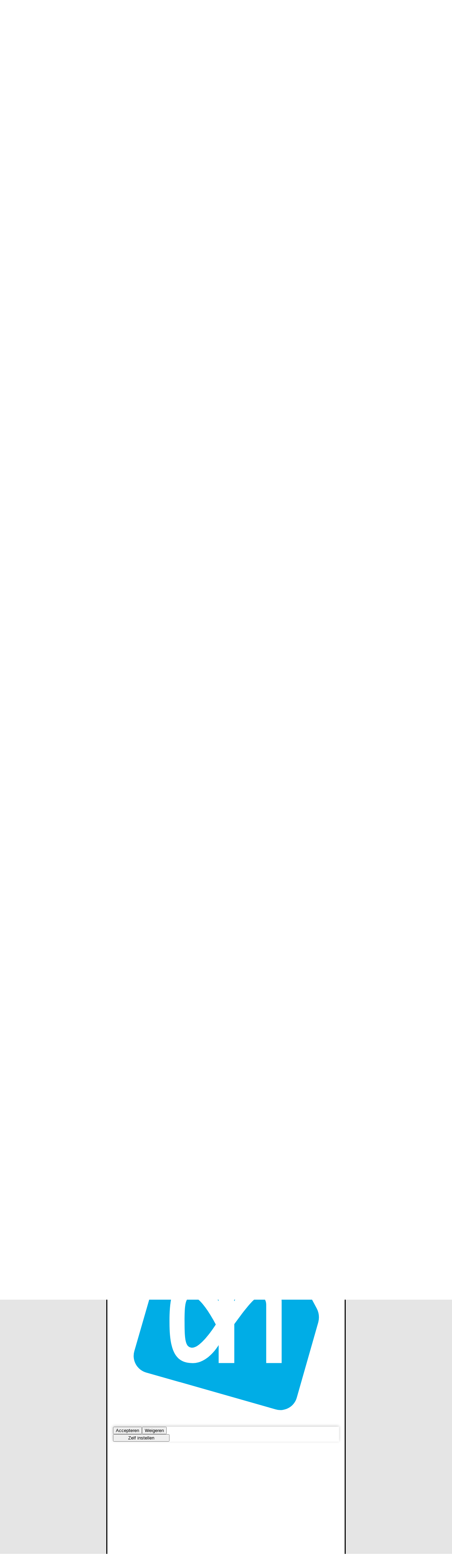

--- FILE ---
content_type: image/svg+xml
request_url: https://static.ah.nl/__assets/zoeken/assets/vegan-color.5c738cd1.svg
body_size: 54
content:
<symbol id="svg_vegan-color" viewBox="0 0 24 24"><style>.prefix__st0{fill:#fff}</style><path class="prefix__st0" d="M9.1.9h-.7C8 .8 7.6.7 7.1.7 4.4.7 3.3 3.3 3.9 5.3 3.3 8.4 5.1 12 9.1 12c7 0 7-11.1 0-11.1z"/><path class="prefix__st0" d="M13.9 1.5c-11.1 0-11.1 19.6 0 19.6 11.1.1 11.1-19.6 0-19.6z"/><path d="M22.8 11c-.2-1.5-.8-3.1-1.5-4.4-.7 1.6-4.4 10.8-4.7 11.9-.2.5-.3 1-.3 1.3-.1.4 0 .9 0 .9s-.5.1-.9.2c-1.3.2-2.3-.1-2.8-1.4C12 18.1 8.5 9.2 8 7.9 6.4 3.5 4.4 2.6 4.4 2.6s1.7-.5 3.2 0c1.8.5 2.5 1.8 2.8 2.8.3.9 4 10.2 4 10.2l.6 1.5 2.7-6.7c.3-.7 1-2.5 1.3-3.4.7-1.8.1-3.4-1.1-4.4C11.7-2.3 1 1.2 1 1.2c.9.7 2.3 3.1 2.5 6.6.3 7.2 1.1 11.7 4.1 14 3.4 2.5 7.5 3 14.1 1-.1-.1 1.9-6.6 1.1-11.8" fill="#006f45"/></symbol>

--- FILE ---
content_type: image/svg+xml
request_url: https://static.ah.nl/__assets/zoeken/assets/nutriscore-d.bcd0b944.svg
body_size: 2915
content:
<symbol id="svg_nutriscore-d" viewBox="0 0 64 35"><path fill-rule="evenodd" clip-rule="evenodd" d="M5.931 0H58.07A5.918 5.918 0 0164 5.931v20.835a5.918 5.918 0 01-5.931 5.931H5.93A5.918 5.918 0 010 26.767V5.93A5.918 5.918 0 015.931 0z" fill="#fff"/><path fill-rule="evenodd" clip-rule="evenodd" d="M9.581 11.786H21.54V31.1H9.58V11.786z" fill="#038141"/><path fill-rule="evenodd" clip-rule="evenodd" d="M44.407 11.786h11.96V31.1h-11.96V11.786z" fill="#E63E11"/><path fill-rule="evenodd" clip-rule="evenodd" d="M7.148 11.786h2.986a4.477 4.477 0 014.486 4.487v10.341c0 2.485-2 4.486-4.486 4.486H7.148a4.477 4.477 0 01-4.487-4.486V16.273a4.477 4.477 0 014.487-4.487z" fill="#038141"/><path fill-rule="evenodd" clip-rule="evenodd" d="M38.552 11.786h11.96V31.1h-11.96V11.786z" fill="#EE8100"/><path d="M40.715 25.992v-8.756h3.268c.724 0 1.357.115 1.9.346.542.23.994.542 1.356.937.37.395.645.86.826 1.394a4.96 4.96 0 01.284 1.689c0 .666-.103 1.27-.309 1.813a3.914 3.914 0 01-.887 1.381 3.996 3.996 0 01-1.382.888 4.945 4.945 0 01-1.788.308h-3.268zm5.574-4.39a3.22 3.22 0 00-.16-1.048 2.284 2.284 0 00-.444-.826 1.96 1.96 0 00-.728-.53 2.451 2.451 0 00-.974-.186h-1.246v5.204h1.246c.37 0 .699-.065.987-.197.287-.131.526-.312.715-.542.197-.239.345-.514.444-.827.107-.32.16-.67.16-1.048z" fill="#fff" fill-opacity=".446"/><path fill-rule="evenodd" clip-rule="evenodd" d="M25.946 11.786h12.627V31.1H25.946V11.786z" fill="#FECB02"/><path fill-rule="evenodd" clip-rule="evenodd" d="M26.559 11.786h-11.96V31.1h11.96V11.786z" fill="#85BB2F"/><path d="M27.334 21.162c0-.526.099-1.048.296-1.566a4.272 4.272 0 012.245-2.405c.542-.255 1.159-.382 1.85-.382.822 0 1.533.177 2.133.53.608.354 1.06.814 1.356 1.381l-1.553 1.086a1.679 1.679 0 00-.383-.568 1.76 1.76 0 00-.493-.37 1.797 1.797 0 00-.555-.197 2.609 2.609 0 00-.555-.062c-.386 0-.724.078-1.011.235a2.225 2.225 0 00-.716.604 2.51 2.51 0 00-.419.839 3.4 3.4 0 00-.135.95c0 .345.053.677.16.998.107.32.259.604.456.851a2.4 2.4 0 00.728.592c.288.14.608.21.962.21.18 0 .366-.02.555-.062a2.5 2.5 0 00.555-.21 2.15 2.15 0 00.493-.37 1.81 1.81 0 00.358-.567l1.652.974c-.132.32-.329.609-.592.864-.255.255-.55.468-.888.64a4.786 4.786 0 01-1.073.395c-.378.09-.748.136-1.11.136a4.016 4.016 0 01-1.75-.382 4.598 4.598 0 01-1.37-1.036 4.874 4.874 0 01-.888-1.455 4.632 4.632 0 01-.308-1.653zm-2.499 2.282c0 .378-.078.707-.234.986a2.09 2.09 0 01-.641.703c-.272.181-.588.32-.95.42-.362.09-.744.135-1.147.135h-4.267v-8.756h4.872c.304 0 .58.066.826.198a2.167 2.167 0 011.023 1.233 2.33 2.33 0 01-.173 1.998c-.205.37-.517.65-.936.838.501.148.896.411 1.183.79.296.378.444.863.444 1.455zm-2.06-.407c0-.272-.077-.502-.233-.69a.735.735 0 00-.592-.285h-2.331v1.912h2.244a.886.886 0 00.654-.259c.173-.173.259-.399.259-.678zm-3.156-4.378v1.813h1.985c.222 0 .42-.074.592-.222.173-.148.26-.379.26-.691 0-.288-.079-.51-.235-.666a.719.719 0 00-.543-.234h-2.06zM7.07 16.932h1.825l3.194 8.756h-2.072l-.678-1.96H6.615l-.666 1.96H3.877l3.194-8.756zm1.936 5.402l-1.023-3.096-1.049 3.096h2.072z" fill="#fff" fill-opacity=".446"/><path fill-rule="evenodd" clip-rule="evenodd" d="M54.977 11.786h2.986a4.477 4.477 0 014.487 4.487v10.341a4.477 4.477 0 01-4.487 4.486h-2.986a4.477 4.477 0 01-4.486-4.486V16.273a4.477 4.477 0 014.486-4.487z" fill="#E63E11"/><path fill-rule="evenodd" clip-rule="evenodd" d="M43.884 9.277h1.296a6.45 6.45 0 016.463 6.463v11.33a6.45 6.45 0 01-6.463 6.464h-1.296a6.45 6.45 0 01-6.463-6.464V15.74a6.45 6.45 0 016.463-6.463v0z" fill="#0039FF" fill-opacity=".63" stroke="#fff" stroke-width="2" stroke-linecap="round" stroke-linejoin="round"/><path d="M60.373 23.912v1.776h-6.154v-8.756h6.043v1.776h-4.02v1.702h3.452v1.64h-3.453v1.862h4.132z" fill="#fff" fill-opacity=".446"/><path fill-rule="evenodd" clip-rule="evenodd" d="M43.884 9.277h1.296a6.45 6.45 0 016.463 6.463v11.33a6.45 6.45 0 01-6.463 6.464h-1.296a6.45 6.45 0 01-6.463-6.464V15.74a6.45 6.45 0 016.463-6.463z" fill="#EE8100"/><path d="M39.916 27.414V15.87h3.952c.875 0 1.64.152 2.297.455a4.67 4.67 0 011.64 1.236 5.1 5.1 0 011 1.837 7.07 7.07 0 01.343 2.227c0 .878-.124 1.675-.373 2.39a5.233 5.233 0 01-1.074 1.822 4.808 4.808 0 01-1.67 1.17c-.646.271-1.367.407-2.163.407h-3.952zm6.741-5.788c0-.51-.064-.97-.194-1.383a3.105 3.105 0 00-.537-1.089 2.395 2.395 0 00-.88-.699 2.75 2.75 0 00-1.178-.244h-1.506v6.862h1.506a2.64 2.64 0 001.193-.26c.348-.174.637-.412.865-.716a3.3 3.3 0 00.537-1.09c.13-.422.194-.883.194-1.381z" fill="#fff"/><path d="M5.138 5.374v2.531H4.116V3.48h.798l2.063 2.6v-2.6h1.022v4.426h-.823l-2.038-2.53zm5.615 1.658a.862.862 0 00.443-.106.897.897 0 00.293-.293c.074-.12.126-.257.155-.411.034-.158.05-.318.05-.48V3.479h1.022v2.263c0 .308-.039.594-.118.86a1.915 1.915 0 01-.355.698c-.158.2-.362.358-.611.474a2.099 2.099 0 01-.879.168c-.353 0-.655-.06-.904-.18a1.69 1.69 0 01-.61-.48 2.099 2.099 0 01-.344-.705 3.24 3.24 0 01-.106-.835V3.479h1.023v2.263c0 .17.016.332.05.486.033.154.087.291.162.412a.86.86 0 00.286.286c.12.071.268.106.443.106zm6.122-2.655h-1.347v3.528h-1.022V4.377h-1.353v-.898h3.722v.898zm.5 3.528V3.48h1.994c.208 0 .399.044.573.131a1.52 1.52 0 01.76.823c.076.179.113.36.113.542a1.547 1.547 0 01-.193.754 1.373 1.373 0 01-.53.53l.972 1.646h-1.153l-.848-1.427h-.667v1.427h-1.022zm1.021-2.319h.935c.12 0 .225-.056.312-.168a.718.718 0 00.131-.443.618.618 0 00-.15-.436c-.1-.108-.207-.162-.324-.162h-.904v1.21zm3.154 2.32V3.478h1.022v4.426H21.55zm1.788-1.266v-.898h1.92v.898h-1.92zm5.336-1.864a.623.623 0 00-.131-.094 2.719 2.719 0 00-.648-.274 1.467 1.467 0 00-.4-.056c-.365 0-.548.123-.548.368 0 .075.019.137.056.187.042.05.1.095.175.137.078.037.176.073.293.106l.405.112c.212.058.403.123.573.193.17.067.314.152.43.256.12.1.212.222.275.368.066.145.1.32.1.523 0 .25-.049.462-.144.636a1.19 1.19 0 01-.368.418c-.154.104-.33.18-.53.23a2.74 2.74 0 01-.617.069c-.162 0-.328-.013-.498-.037a3.926 3.926 0 01-.5-.106 4.601 4.601 0 01-.473-.175 2.692 2.692 0 01-.418-.23l.45-.892c.016.02.07.06.161.118.092.059.204.117.337.175.137.058.289.11.455.156.166.046.335.068.505.068.361 0 .542-.11.542-.33a.279.279 0 00-.08-.206.72.72 0 00-.225-.143 2.153 2.153 0 00-.343-.125l-.424-.124a3.975 3.975 0 01-.53-.2 1.516 1.516 0 01-.374-.255.975.975 0 01-.218-.33 1.266 1.266 0 01-.069-.437 1.313 1.313 0 01.487-1.067c.15-.124.322-.217.517-.28.2-.062.41-.093.63-.093.153 0 .305.014.455.044.15.029.293.066.43.112.137.045.264.097.38.156.12.058.23.116.33.174l-.448.848zm.924.879c0-.266.05-.53.15-.792a2.16 2.16 0 011.134-1.215c.274-.13.586-.194.935-.194.415 0 .775.09 1.078.268.308.18.536.412.686.699l-.786.548a.85.85 0 00-.193-.287.892.892 0 00-.25-.187.909.909 0 00-.28-.1 1.32 1.32 0 00-.28-.03 1.055 1.055 0 00-.873.423 1.27 1.27 0 00-.212.424 1.718 1.718 0 00-.068.48c0 .175.027.343.08.505.055.162.132.306.231.43.104.125.227.225.368.3.145.07.308.105.486.105.092 0 .185-.01.28-.03a1.087 1.087 0 00.53-.293.912.912 0 00.181-.287l.836.492a1.28 1.28 0 01-.3.436 1.772 1.772 0 01-.448.324 2.4 2.4 0 01-.543.2 2.409 2.409 0 01-.56.068 2.03 2.03 0 01-.886-.193 2.324 2.324 0 01-.692-.523 2.462 2.462 0 01-.449-.736 2.34 2.34 0 01-.155-.835zm6.43 2.287c-.328 0-.627-.064-.897-.193s-.5-.297-.692-.505a2.308 2.308 0 01-.443-2.4c.113-.27.267-.507.462-.71a2.22 2.22 0 011.59-.68c.328 0 .627.065.897.194.27.128.5.299.692.51.191.213.338.454.442.724.104.27.156.544.156.823 0 .29-.056.571-.168.841-.108.27-.26.51-.455.717a2.28 2.28 0 01-.698.492 2.08 2.08 0 01-.885.187zm-1.153-2.244c0 .17.025.337.075.5.05.157.123.298.218.423a1.074 1.074 0 00.866.411 1.055 1.055 0 00.873-.424 1.34 1.34 0 00.212-.43 1.665 1.665 0 000-.984 1.218 1.218 0 00-.224-.424 1.055 1.055 0 00-.368-.293 1.038 1.038 0 00-.492-.113c-.195 0-.366.04-.511.119a1.144 1.144 0 00-.362.3 1.354 1.354 0 00-.218.43 1.74 1.74 0 00-.069.485zm3.951 2.207V3.48h1.995c.208 0 .399.044.573.131a1.52 1.52 0 01.76.823c.075.179.113.36.113.542a1.552 1.552 0 01-.193.754 1.373 1.373 0 01-.53.53l.972 1.646h-1.153l-.848-1.427h-.667v1.427h-1.022zm1.022-2.319h.935c.12 0 .225-.056.312-.168a.718.718 0 00.13-.443.618.618 0 00-.149-.436c-.1-.108-.208-.162-.324-.162h-.904v1.21zm6.264 1.421v.898h-3.11V3.48h3.054v.898h-2.032v.86h1.746v.83h-1.746v.94h2.088z" fill="#7D7D7D"/></symbol>

--- FILE ---
content_type: image/svg+xml
request_url: https://static.ah.nl/__assets/zoeken/assets/lokaal.1a77a5df.svg
body_size: 4579
content:
<symbol id="svg_lokaal" viewBox="0 0 22 22"><circle cx="50%" cy="50%" r="10" fill="#ef931f"/><path d="M18.18.65c-4.97 2.53-8.99-2.22-14.3.3V4c5.3-2.52 9.33 2.23 14.3-.3V.65z" fill="#d41317"/><path fill="#fff" d="M18.19 3.7C13.22 6.23 9.2 1.48 3.89 4v3.05c5.3-2.52 9.33 2.23 14.3-.3V3.7z"/><path d="M3.89 7.06c5.3-2.52 9.33 2.23 14.3-.3v3.05c-4.97 2.53-8.99-2.22-14.3.3V7.06z" fill="#0f72b3"/><path fill="#fff" d="M10.13 14.41c0-.05-.01-.17-.01-.22.01-.04.01-.07.01-.08v-.08c0-.22 0-.38.01-.48.01-.02.01-.05.01-.09v-.11c0-.03.01-.08.02-.14.01-.03.02-.08.02-.13v-.12c.03-.01.04-.15.03-.43v-.33c0-.01.01-.02.02-.04l.02-.03c.03-.08.04-.12.04-.12 0-.02.01-.04.02-.06 0-.01.03-.03.07-.05l.02-.02.02-.02c0-.04.05-.04.09-.03l.04.02c.02-.03.07-.04.16-.04h.06l.16.01c.01 0 .05.01.05.01l.01.02c0-.01.01-.02.02-.02.04 0 .07.02.1.07.01.01.01.01.02.01h.05l.11.03v.03c.05.05.1.21.11.22.01.02.02.07.02.14 0 .15 0 .25-.01.29 0 .01.02.06.02.08-.03.33-.04.53-.07.59l-.01.02-.01.02c0 .01.05.05.13.1-.01.18-.02.29-.02.36v.04c0 .03-.01.08-.01.09v.32c0 .07.02.22.02.28 0 .01.01.06.01.07v.03c0 .05.01.23.01.29h-.01v1.63l-.12.18c0 .08.11.18.11.25v.01l.01.01v.08c0 .1-.01.33-.01.4v.08h-.01c0 .01 0 .01.01.01v.02h-.01v.22c0 .07-.02.25-.04.55v.01c0 .03-.02.04-.02.05 0 .02-.03.05-.08.08-.03.13-.05.06-.06.06-.01 0-.02.04-.03.04l-.03-.03-.03.03c-.01.01-.01.02-.02.02 0 .03-.01.05-.01.06h-.01l-.01-.01-.01-.01c-.01 0-.02.01-.02.03-.03.02-.04.04-.04.05a.076.076 0 01-.02-.04c-.01 0-.01 0-.01-.01l-.02-.01c-.01 0-.02.01-.04.03l-.03-.04c-.03.03-.04.05-.04.07-.01 0-.02-.01-.03-.03l-.02-.04c-.01 0-.02.05-.03.08l-.01.03c-.03 0-.05.01-.08.02h-.11l-.02-.01h-.05c-.03 0-.06-.01-.06-.02h-.06l-.02-.02c-.01-.01-.02-.06-.03-.16l-.02-.16-.01.29c-.03 0-.05-.04-.06-.04v.02c-.01-.08-.02-.11-.03-.11v-.03c-.01-.03-.01-.05-.01-.07v-.03c-.01.01-.01.04-.02.08-.01 0-.03.08-.04.08 0-.02-.01-.06-.04-.08h-.01l-.01-.01c-.01-.01-.01-.01-.02-.01 0 .01.01.02.02.02l-.01.02c0 .01 0 .01-.01.01l.02.03c0 .04.01.06.02.06h.01l-.01.01c-.01 0-.01-.01-.01-.03v-.03c-.01-.03-.02-.04-.05-.07h-.01l-.01-.01c0-.01 0-.02-.01-.02 0-.01.01-.01.01-.02.01 0 .02-.01.02-.02-.01 0-.01 0-.02.01h.04-.01l.04.11v.04c0 .01.01.04.01.05v.02h-.01c-.02 0-.03-.02-.03-.05h-.01c-.01 0-.01 0-.01-.01l-.01-.01h-.01v-.03c0-.01-.01-.01-.01-.02l-.01-.01v.01c0 .01 0 .01-.01.01l-.01-.01v-.03c0-.01 0-.01-.01-.01v.02c0 .03.01.05.04.07l.03.11c.01.03.02.05.02.07-.01-.01-.01-.01-.02-.01l-.01-.02-.03-.02c0-.09-.02-.14-.05-.14v-.01c0-.03-.05-.08-.05-.08 0-.02-.01-.03-.02-.03.01.01.02.03.03.06l.03.06c.01.04.03.08.04.13h-.01c-.03 0-.06-.08-.06-.08 0-.01-.02-.03-.02-.04-.03-.01-.06-.12-.06-.13.01-.02.01-.03.01-.04 0-.05-.01-.08-.02-.08v-.01l-.01-.02c-.01-.01-.01-.01-.01-.02h.01l.01.01c0-.04-.01-.07-.03-.08v-.02c0-.07-.01-.09-.03-.09v.01c0 .04.01.06.02.06v.05h-.01c0 .02 0 .03.01.04v-.03c0 .01 0 .01.01.01l.01.02v.01l-.02-.01v.03l.01.01c.01.01.01.01.01.02 0 .03 0 .05.01.05-.01-.01-.02-.05-.05-.1l-.07-.2-.08-.26c-.01-.04-.08-.17-.08-.21-.01-.07-.08-.2-.09-.26-.01-.05-.06-.14-.06-.17l-.09-.24c-.04-.08-.13-.35-.17-.46l-.05-.09c-.01-.04-.05-.14-.07-.18l-.05-.08-.05-.1c-.04-.08-.08-.19-.13-.33-.05-.15-.07-.24-.09-.28-.01-.04-.06-.12-.08-.17l-.04-.14c-.01-.01-.12-.17-.13-.24-.01-.04-.06-.11-.06-.14-.05-.11-.14-.41-.2-.52v-.01h-.02c-.04-.07-.1-.25-.11-.29-.01-.01-.01-.06-.02-.07v.02c0 .01 0 .04.01.09l.01.07h-.01c.01.01.01.01.01.02 0 .07 0 .23.01.48.01.11.02.27.04.48.02.21.03.36.03.44v-.01c0 .56-.01.89-.02 1.01-.01.02-.01.05-.01.09v.17c-.01.09-.02.35-.02.42 0 .03.01.09.01.12 0 .06 0 .09-.01.12v.46c-.03.09 0 .41-.07.43 0 .01-.01.04-.02.05 0 .01 0 .01-.01.02l-.01.02c0 .01-.05.05-.05.05 0 .01-.01.04-.01.05-.02 0-.03.01-.03.02-.01 0-.01 0-.02-.01l-.01-.01-.01.01c-.02 0-.03.01-.03.04-.01 0-.02 0-.03-.01H7.8c-.01 0-.01 0-.02.01v-.02h-.02c-.01 0-.06-.01-.07-.01l-.03-.03h-.01l-.02.01c-.01 0-.02-.01-.03-.02h-.01c-.02 0-.05.03-.07.08l-.02.01h-.02c0-.02 0-.03-.01-.03 0-.03-.04-.04-.04.04-.01 0-.02-.06-.05-.06-.01 0-.01 0-.02.01-.01 0-.02.05-.03.05l-.01-.21c-.02 0-.04-.01-.05-.02-.01 0-.03.15-.04.15 0-.03-.02-.19-.02-.2H7.2h.02c-.01-.01-.02-.01-.03-.01v-.03l-.06.09h-.04v-.01c-.01 0-.02 0-.02.01l-.01-.01c-.01-.01-.03-.02-.03.01-.01-.01-.01-.03-.01-.07H7l-.01-.02c-.01.01-.02.04-.02.08 0 .03 0 .04-.01.05l-.01-.01.01-.01a.669.669 0 00-.05-.19l-.01-.02-.02-.03c0 .01 0 .01-.01.02v.03c-.03.01-.04-.05-.04-.15 0-.14 0-.23.01-.26v-.07c0-.03-.01-.1-.01-.14v-.26.02l.01-.33c.01-.22.01-.46.01-.74.01-.27.01-.44.02-.53v-.32l-.01-.02v-.51c0-.05-.01-.18-.01-.23 0-.04.01-.09.02-.17.01-.04.01-.09.01-.17v-.19c.03-.27.04-.43.05-.5v-.02c.01-.01.01-.02.01-.03 0-.04.04-.21.04-.28 0-.05 0-.08.01-.1.01-.01.01-.04.01-.08 0-.03-.01-.09-.01-.13 0-.03 0-.06.01-.08 0-.1.01-.15.03-.15v-.01l.01-.09c-.03-.01-.04-.04-.04-.07 0-.05.01-.08.03-.1v-.01c0-.01-.01-.05-.01-.08 0-.01-.01-.08-.01-.1 0-.02 0-.04.01-.05.01.01.02.04.02.09v.08c.01.01.01.01.01.02l.01.01v.19c.01 0 .02-.03.02-.08 0-.04-.01-.11-.03-.23-.01-.11-.02-.19-.02-.22v-.05L7.01 12h.02c0-.01-.01-.07-.01-.08h.02l.02.01.01-.01-.01-.01v-.01c.02 0 .03.01.03.02l.01-.01c.01 0 .02 0 .02-.01h.01c.01 0 .01 0 .01.01v.01-.03c0-.01 0-.02.01-.02l.02.02c.01-.02.02-.03.02-.04.01 0 .02-.01.04-.03.01 0 .06.01.06.02.01 0 .01 0 .01-.01l-.03-.03h.01l.02-.01.02-.01c.01 0 .01 0 .01.01 0-.01.02-.01.02 0 .01 0 .01-.01.01-.02l.03.03v-.06c.01 0 .02.01.04.03v-.04c.03 0 .04 0 .05.01v-.04h.02v-.01c-.01-.01-.01-.01-.01-.02l.03.03.01-.01c.01.01.01.01.02.01l.02.02.02-.03c.01 0 .01 0 .02.01h.02l.01.01v.02l.01.01c.01 0 .01-.01.01-.02l.01-.03c.03.02.05.04.05.06v.01l.01.01.02-.01c0 .02.01.04.03.06v-.02c0-.01-.01-.08-.01-.08.01.01.02.03.02.06.01 0 .01-.01.01-.04.01.01.02.03.03.06h.02c0-.01 0-.01.01-.01 0 .03.01.04.02.04.01-.01.01-.01.01-.02v-.03l-.01-.02c.02.01.03.01.03.02 0 .02 0 .03.01.03h.01-.03.01c-.01-.02-.01-.02-.01-.03.02-.01.03-.02.03-.04l.02.01c.03.01.04.02.04-.01.01.01.03.02.05.02.01.01.02.01.04.02 0 .03.01.04.04.04.01 0 .01-.01.01-.02l.04.04c.02.01.05.03.09.08h.02c.03.03.06.08.07.1v.01c0 .03.02.03.02 0V12c.01 0 .01.01.02.02l.02.03c.01.01.01.02.01.03v.01c0 .01.01.02.03.03.02.05.05.08.07.1.01.03.02.05.05.08v.01c0 .05.02.07.05.08.01.04.06.09.07.12 0 .01.02.03.02.04.01 0 .01 0 .01.01h.02c.01.03.03.04.03.07h-.01v-.03c0-.01 0-.01-.01-.01v.04c.01.03.03.04.04.04v.03l.01.02v.02h.01v.02l.02.02c0 .01 0 .01-.01.01v.01c0 .01 0 .01.01.01l.01.02c.01 0 .02-.01.02-.03.03.03.04.06.04.08v.01h-.06c0 .05.01.07.03.07 0 .03 0 .04-.01.04 0 .01.01.01.02.02h.02c0 .01-.03.01-.03.02 0 .02.01.03.04.03l.01.05v.01h-.06c0-.03-.01-.05-.02-.05 0-.05-.01-.08-.02-.08v-.01c0-.03-.04-.1-.04-.11h-.01l-.02-.01v.03c0 .03.01.05.03.06v.02c0 .01.02.05.03.06h.01v.06c-.03 0-.05-.05-.07-.13l-.02-.07-.01-.02c0-.01 0-.02-.01-.02-.01.01-.01.02-.01.03l.01.02c.02.02.03.04.03.05s0 .01-.01.01c0 .01.01.01.02.01 0 .01.01.04.01.05.03.01.03.08.04.11v.02l-.01.01v.01c0 .01.03.04.03.05v.01l-.02.01.01.04c.01.03.02.04.03.05-.01.01-.01.03-.01.04 0 .07.04.06.04.03s-.01-.05-.02-.06h.01c.02.01.03.04.03.08l.01.01-.01.02h.01c-.01.03-.02.04-.03.04.01.01.01.02.01.04h-.03c0 .03.03.09.04.11h.01l.02-.01c0-.01-.02-.02-.02-.03v-.01c.03-.03.04-.03.04 0 0 .01.02.03.02.04 0 .02 0 .03.01.03v.03c0 .01.02.01.02.02v.02c0 .01 0 .02.01.03-.03-.01-.05-.02-.06-.02 0 .01.01.03.03.07.01.01.02.03.02.04l.02.02-.03.02c0 .03.01.05.03.05 0 .03.05.08.05.09l.05.11v.02c0 .01.01.02.02.03 0 .04.01.07.02.08l.01.01s0-.01-.01-.02h-.03c.02.04.03.06.04.06 0-.01 0-.02-.01-.02h.01c.01.01.01.03 0 .04l-.01.01c.03.07.06.1.06.13v-.01l.01.02c.01.03 0 .03.04.07.01.04.05.11.05.12.01.01.02.01.03.01 0 .01.01.02.02.05v.01c.01.01.01 0 0 0v.02c0 .01.01.03.04.06l.04.05c.01.03.02.05.02.07h.03-.03c-.04-.03.03.08.06.09 0 .03.05.08.05.09v.01c0 .03.03.08.03.08h.01v-.01c.01 0 .02.01.02.04.03.03.06.07.06.11 0 .01.03.12.06.15v.03l.01.01c.01.01.01.01.01.02v.02l.01.01v.01l.01.01v.01l.01.01c.01.01.01.02.02.02v.01l-.02-.02v.01c0 .03.02.05.02.06h-.01v.01l.01.01.01.01h.01v.03l.02.01v.03c0 .02 0 .03.01.04v-.03l.02.04v.01l-.01-.01h-.01c0 .01.01.03.03.04-.01.01-.01.01-.01.02 0 .03.01.04.04.04h.01V16l.03.02c.01.01.01.02.01.03v.01l.02.03c0 .04.05.09.05.12s.05.14.05.15l.04.04v.05c0 .01 0 .01.01.01v-.6c0-.05-.01-.2-.01-.24l.01-.15v-.04c0-.05.01-.14.01-.18v-.43c0-.08.02-.25.02-.33v-.06l-.05-.02zm-3.07-1.59c0 .02 0 .02.01.03.01-.01.01-.03-.01-.03zm.03-.62v.03l.02.17c.01.01.01.03.01.04 0 .03 0 .05-.01.05.01.03.02.05.02.08v.02h.01c.01 0 .01 0 .01-.01v-.01c0-.26-.01-.38-.03-.38H7.1l-.01.01zm.09 0v-.03c-.01-.01-.02-.03-.03-.04.01 0 .01 0 .01-.01s0-.02-.01-.03c0 .02 0 .03-.01.03 0-.04 0-.07-.01-.08v.37c.01 0 .01 0 .01.01l.02.01v.04l-.01.05c.01.01.01.02.01.04v.11l.02.04.01.01.01-.02-.02-.02h.01v-.09c0-.05 0-.08.01-.08s.01 0 .01-.01h.02c0-.01.01-.05.01-.06l-.01-.02-.01-.02v-.11c0-.05-.01-.08-.02-.08v.1c-.01-.01-.02-.04-.02-.11zm-.01.11zm.02-.26c0 .07.01.1.04.11l-.01-.01v-.02c0-.01-.01-.06-.01-.08h-.02zm.14.09l.01.02c.01 0 .01 0 .01.01v.01c0 .03.01.05.02.06v-.03c0-.08-.01-.11-.03-.11 0 0-.01.03-.01.04zm.14.27l-.01-.03c0-.03.02-.08.02-.09-.01-.01-.01-.01-.01-.02v-.02h.02c0-.01 0-.01.01-.01 0 .01.01.03.01.04h.02c.01-.01.01-.02.01-.04v-.08l-.02-.02v-.07h-.03c.01 0 .01 0 .01-.01-.01 0-.01 0-.02.01h-.01c-.01 0-.01 0-.01-.01v-.02c0-.03 0-.05-.01-.06 0 .01 0 .01-.01.01 0-.01-.01-.05-.01-.06v-.03.1c0-.03-.02-.08-.02-.1v-.01h-.02c0 .01.02.16.02.21l-.01.03v-.03c0-.01 0-.02-.01-.02.01.08.02.13.02.16v.18c.01 0 .02.01.02.02v.03l-.01-.01h-.01v.03l.01-.01h.01v.05s.03.09.03.03v-.12l-.01-.01v-.01c-.01 0-.01-.01-.01-.02h.01l.02.01zm-.02.25c0-.01-.01-.06-.01-.08l-.01-.01h-.01c0-.01 0-.02-.01-.02v.17l.02.02v.02c0 .01 0 .02.01.02 0-.08 0-.12.01-.12zm-.03-.39c.01 0 .01.01.01.02v.01c-.01-.01-.01-.02-.01-.03zm.04-.14zm.04.56v.03c-.01 0-.01.02 0 .02-.01 0-.01.01-.01.04h.01c.01 0 .01 0 .01-.01v-.08zm.1.16c.01-.01 0-.02-.01-.02-.01-.01-.01-.01-.01-.02.01-.01.01-.02.01-.04 0-.01 0-.02-.01-.02 0 0-.01.06-.01.01v-.06c-.01 0-.01-.01-.02-.01l-.01.01v.02c.01 0 .01 0 .01.01v.02c0 .01-.01.01-.01.02h.01l-.02.07c.01 0 .02.01.02.03-.01.01-.02.03-.02.05 0 .01.01.03.03.07.01 0 .02-.02.02-.07 0-.02 0-.03-.01-.03 0 .01 0 .01-.01.01 0-.03 0-.04.01-.05.01 0 .01 0 .01.01v.01c0-.01.01-.02.02-.02zm-.04-.03zm1.19.02v.02h.01l.01.01c0-.01 0-.02.01-.02 0-.03-.01-.06-.02-.09h-.01c0 .01 0 .01-.01.01v.01c.01-.01.01.01.01.06zm.03.35l.01-.02v-.02c0-.01 0-.02-.01-.02h-.01v.04l.01.02zm.01.13c.01.01.01.02.02.02 0-.01-.01-.04-.01-.05h-.01v.03zm.05.08c-.01.03 0 .05.01.05 0-.03 0-.05-.01-.05zm.12.06c-.02 0-.03-.02-.03-.06.01.01.02.05.03.06zm-.01-.43c-.01-.02 0-.02.01-.02l-.01.02zm.02.18c-.01 0-.01 0 0 0 0-.01 0 0 0 0zm.01.08v-.02H9c0 .01 0 .02.01.02v.07c-.01 0-.01-.01-.02-.01v-.02c0-.02-.01-.03-.01-.04zm.07.72c0 .01.01.03.02.04h-.01l-.03-.06c.01.01.02.01.02.02zm0-.57c.02 0 .03.01.03.02-.01.01-.01.01-.01.02a.076.076 0 01-.02-.04zm.02.18c-.01 0-.01-.01-.01-.02h.01v.02zm.04.52c-.03-.03-.04-.05-.04-.08.02.01.03.04.04.08zm-.02-.55c.01 0 .02 0 .02.01l-.01.01c-.01 0-.01-.01-.01-.02zm0 .03c.01.01.01.01.02.01l-.02-.01.02.02v.03l-.01-.02c-.01-.01-.01-.01-.01-.03zm.02.43c-.01 0-.02-.01-.02-.04h.01c0 .02 0 .03.01.04zm.01-.19l.02.01h.01v.02h-.03v-.03zm.01-.14c.01 0 .01 0 0 0 0 .01 0 .01 0 0zm0 .48l.01.02.01.01v.01l-.01-.02-.01-.02zm.01-.18c.02 0 .03.01.03.02v.01l-.01.01c-.01 0-.01-.01-.01-.02l-.01-.02zm.03.17c.01.01.01.02.01.03-.01-.01-.01-.03-.01-.03zm.01-.53c.01.01.02.03.03.07-.02-.01-.02-.03-.03-.07zm.03.62l.02.02v-.01.02h-.02v-.03zm.02.05c.01.01.02.03.02.05a.076.076 0 01-.02-.05zm.04-.17v-.02c-.01-.01-.01-.01-.01-.02h.01c.01 0 .02.01.02.04 0 .01 0 .02-.01.02l-.01-.02zm.01-.07l.01-.03c.01 0 .01.01.01.03h-.02zm.07.09c.01.01.02.03.02.04v.01a.076.076 0 01-.02-.05zm.03.15l-.02-.02c.04.02.06.04.06.07l.01.01c-.01 0-.01-.02-.02-.02H9.4c-.01-.01-.02-.02-.02-.04zm.01.28c-.01.01.02.04.02.05l-.01.01-.01-.01-.01-.01c0-.01 0-.02-.01-.04l-.01-.02h.01v.01l.02.01zm-.02-.51c.02 0 .03.02.03.06l-.03-.06zm.04.31zm-.01.28c.01-.01.01-.01.01-.02l-.01.02zm.07-.1c-.03 0-.03-.09-.05-.11l.02.01v.01c.01.05.04.07.03.09zm-.04-.25l.02.02c0 .03.03.07.03.08v.01c-.03-.07-.05-.1-.05-.11zm.03.48l.01.02c.01.01.01.01.01.02-.01 0-.02-.02-.03-.06l.01.02zm.03-.22c.01 0 .01.01.01.04-.01-.01-.01-.02-.01-.04zm0 .3v-.03c.01 0 .01 0 .01.01l-.01.02c.01 0 .02 0 .02.01-.01 0-.01 0-.02-.01zm.04-.35c0 .02 0 .02.01.02-.03 0-.04-.02-.04-.06v-.01c.02.01.03.02.03.05zm-.02.38s0 .01.01.02c-.01 0-.01-.01-.01-.02zm.09 2.65c0 .06.01.08.03.08v-.02c0-.03-.01-.08-.04-.16-.01 0-.04-.05-.05-.05 0 .02.02.07.06.15zm.15-2.35c.02.03.03.04.04.05l-.01.01v.01c-.02 0-.03-.02-.03-.07zm.05-.02c-.01 0-.02-.03-.03-.08.02.01.03.03.03.08zm-.01 2.19c0 .03.02.02.02.01-.01 0-.01-.02-.02-.01zm.04-1.97c-.01 0-.01-.01-.01-.02v-.01c.01 0 .01 0 .01.01v.02zm.01-.07v-.03l.03.06c0 .01.02.03.02.04-.02-.01-.02-.06-.05-.07zm.02 2.39c0-.06-.01-.08-.02-.08v.03c0 .03.01.05.02.05zm.04-2.26c-.01 0-.01-.01-.01-.02l.01.02zm0 .16c.01 0 .01.01.01.02-.01-.01-.01-.01-.01-.02zm.02-.1c.01 0 .01 0 0 0 .02 0 .03.01.03.02v.01c-.02 0-.03-.01-.03-.03zm.02.15zm.03-.06c0-.01 0-.01 0 0l-.01-.04c.01 0 .01.01.01.04.01 0 .01 0 0 0l.01.02-.01-.02zm-.01.11c.02-.01.02 0 .02.02-.01-.01-.01-.02-.02-.02zm0 .32c.01 0 .01 0 0 0l.01.03-.01-.03zm.01 2.01c-.01.02.01.04.04.04l-.04-.04zm.03-.42v-.02c-.01-.01-.01-.01-.01-.02h-.02v.03c.01.02.01.04.01.05.01.01.02.02.03.02v-.02c0-.02 0-.03-.01-.04zm-.02-1.84v-.02c.01.01.02.02.03.05-.02-.01-.03-.02-.03-.03zM10 17.9h-.02v.02c0 .03.01.05.03.05v-.05c-.01-.01-.01-.01-.01-.02zm.09.28c0-.04-.06-.11-.06-.14V18c-.01 0-.01-.03-.02-.03-.02.03-.03.04-.03.05.01.01.02.02.04.03 0 .02.01.04.02.07v.04h.02v.05h.01v.04c.01 0 .01.02.02.02 0-.01 0-.02.01-.02v.02h.02c-.01 0-.01-.01-.01-.03l-.02-.06zm-.07-2.42c0-.01-.01-.03-.01-.04.03.02.05.07.05.13-.01-.01-.01-.02-.01-.03s-.01-.01-.02-.01c0 0-.01-.02-.01-.05zm.12 2.17v-.03c-.01 0-.01-.01-.01-.03l-.01-.03-.03-.03c.01 0 .02 0 .02-.01-.02 0-.03.01-.03.02.03.01.03.11.06.11zm-.02.16v-.04c-.02 0-.03 0-.03-.01v-.01l.01-.01V18c0-.04-.01-.06-.02-.06v.08c.01.01.01.02.01.03v.01-.01c.01 0 .01 0 0 0v.01c0 .01.02.01.02.02l.01.01.01.02v.02l-.01-.04zm-.01-2.08c-.01 0-.01-.02-.01-.05.01.02.02.03.01.05zm.02 1.6c0 .02 0 .03.01.04 0-.03 0-.04-.01-.04zm2.49-5.16v-.15l-.01-.02v-.03l.02-.02.01-.01v-.02c-.01 0-.01.01-.01.02l-.01.01c-.02-.01-.03-.05-.03-.12v-.09c.03-.03.07-.03.08.02.01.02.02.04.03.05 0 .03.01.05.02.06.02-.01.03-.02.04-.05l.02-.06c-.01-.01-.01-.02-.01-.04 0-.03.01-.05.04-.06l.01-.01.01.01h.02l.03-.03.02-.01c.01 0 .02.05.04.13l.03.13.04-.04c-.02 0-.01-.02-.01-.02.04-.01.05-.21.08-.21h.01c.01 0 .01.03.02.08.01.08.02.15.02.19 0 .07 0 .09.01.09l.02-.18c.01-.08.01-.13.01-.18 0-.03.02-.02.02-.03v-.01c0-.01 0-.01.01-.01h.02c.01 0 .01 0 .01.01s.01.02.02.02h.01l.03.01c.01.01.02.03.02.05.04.16.07.25.11.28.01 0 .07-.23.11-.23l.01-.01v-.01l-.01-.01c0-.01 0-.01.01-.01h.01c.05 0 .07.05.1.14.03.1.05.19.05.24.01.07.02.11.03.15.02.06.03.1.03.15v.25c-.02.22-.04.36-.04.43-.03.09-.05.19-.05.28v.05l-.02.37c-.01.01-.01.02-.01.03 0 .01-.02.04-.02.07v.05c-.01.03-.02.06-.02.1v.09c0 .07-.01.12-.02.18-.02.08-.03.13-.03.16l-.02.28c-.01.09-.02.15-.03.2.01 0 .01 0 .01.01l-.03.4c0 .05 0 .08-.01.09.01.02.01.06.01.1v.12l.01.02v.04l.01.02v.46l.01.06v.08c0 .01.01.08.01.1v.31c.03.16.06.25.07.26.01.01.11.03.29.04.37-.01.57-.02.61-.03h.14c.03-.03.18-.02.19-.03.01-.01.06-.02.15-.02h.11l.03.01c.03 0 .04.01.04.02.01 0 .02 0 .03-.01.03 0 .06.02.11.05l.01.02.02.01c.03.01.03.03.06.04l.02.02c.06.06.11.11.14.16.05.05.06.1.06.16v.07c-.01.01-.01.01-.01.02v.04c0 .08.02.13.05.16-.01.07-.02.1-.03.13-.03.03-.04.04-.05.04 0 .08-.01.12-.03.13v.07c0 .01-.02.06-.05.12a.63.63 0 00-.08.11l-.07.1-.04.02-.03.03-.05.03h-.04c-.01 0-.04.01-.06.04h-.14c-.05-.01-.08-.01-.13-.01-.03 0-.05 0-.08.01h-.17c-.03 0-.05 0-.09.01-.01 0-.03 0-.05.01-.01.01-.02.01-.03.01h-.16c-.05 0-.13-.01-.15-.01h-.08c-.02.01-.06.01-.14.01h-.08l-.04-.01c-.06.01-.12.02-.17.02-.02 0-.12-.01-.31-.02-.02 0-.04 0-.06-.01-.03 0-.07-.01-.08-.02-.1-.02-.17-.03-.22-.04h-.01c-.02 0-.04.02-.06.05-.03.04-.05.06-.08.06-.01.01-.03.01-.06.01l-.05-.01-.01.01c-.01 0-.02 0-.02.01-.01.01-.01.01-.02.01h-.04c-.04 0-.05 0-.05-.01l.01-.01v-.01c0-.01.01-.01.03-.01v-.02l.01-.02c.05 0 .06 0 .07-.01 0-.01-.01-.01-.02-.01h-.02c-.01.01-.02.01-.03.01h-.08c-.01 0-.01 0-.02.01h-.02c0-.01-.01-.01-.02-.01s-.01 0-.01-.01c0-.04.01-.06.04-.06l.03-.02-.03-.04c.02-.02.03-.05.03-.09v-.09l-.02-.19c-.01-.06-.01-.08-.02-.08v-.04c0-.01-.01-.03-.02-.04.01-.01.02-.02.02-.03v-.03l-.01.01c-.01.01-.01.01-.02.01h-.01v-.02c0-.05 0-.07.01-.08l-.04.04.01.02v.08-.04a.185.185 0 01-.02-.07c-.01-.02-.01-.04-.01-.05l-.01-.02c0-.01 0-.02-.01-.02l-.01-.01.01.01c0 .01-.01.01-.02.01h-.01c-.01 0-.01-.01-.01-.02-.01 0-.02.01-.02.02-.01-.02-.01-.04-.01-.07 0 .09-.01.17-.02.21v.03c-.01 0-.01-.01-.01-.02s0-.01.01-.02v-.13l-.01-.05c-.01 0-.02.07-.03.19-.01.08-.01.15-.01.2.01.01.01.01.01.02h-.01c-.01.01-.01.15-.02.18l-.03-.08c0-.01 0-.01-.01-.01-.01-.01-.01-.01-.01-.02-.01-.02-.01-.03-.01-.04v-.05c-.01-.01-.01-.01-.01-.02 0-.06 0-.1.01-.13.01-.05.01-.08.01-.1V18c0-.12-.01-.33-.01-.48v-.14l-.01-.17c0-.05-.01-.18-.01-.23 0-.23-.02-.31-.02-.49v-.08c0-.03-.01-.08-.01-.09 0-.1 0-.16.01-.17 0-.07-.01-.28-.02-.64v-.08c0-.03-.01-.08-.01-.08 0-.02.01-.12.02-.32.01-.02.01-.07.01-.13 0-.05.01-.11.01-.12 0-.03.01-.08.03-.17.01-.08.03-.19.03-.22 0-.09.01-.18.02-.25.02-.11.03-.19.03-.24.03 0 .05-.24.08-.7v-.35c0-.1.01-.18.02-.24a.36.36 0 00.02-.11c0-.05.01-.09.02-.12 0-.01 0-.02.01-.03.01-.01.01-.01.01-.02v-.05c0-.03 0-.05-.01-.06v-.05l.01-.01v-.02h.06c.01.01.02.04.02.08v.08c0 .07.01.09.03.09-.01.01-.02.04.02.08l-.03.04c0 .03.02.04.02.05.02-.01.03-.06.03-.12 0-.08-.01-.17-.03-.24-.01-.04-.02-.06-.02-.07v-.02h.02l.01-.01.03.03.03.03v.06l.01.02c.01.1.03.19.05.24v-.03zm-.19 5.53v-.04.04zm.21.67c0-.01 0-.01 0 0l-.03-.01v-.01c.01 0 .03-.01.04-.02-.01 0-.01 0-.01-.01h.03l.01-.01-.02-.02c-.01-.01-.02-.02-.02-.03h-.02c0 .01-.01.02-.02.02v.03h-.01s-.01 0-.02.01h-.02c-.01 0-.01-.01-.01-.02l-.01-.01h-.02v.01l.01.01.05.06c-.03 0-.04.01-.05.03l.01.01.01.01.01-.01.02-.01c.05-.01.07-.02.07-.03zm.08-6.16c0-.02 0-.03.01-.04h-.03c0 .01 0 .02.01.02l.01.02zm.02-.26c-.01 0-.01.01-.01.02 0 .03 0 .04.01.05v.01l-.01.01c0 .03.04.06.04.07-.01.01-.01.03-.01.05v.01h.01c.01-.01.01-.04.01-.09 0-.07-.01-.1-.02-.11h-.02zm.03.23z"/></symbol>

--- FILE ---
content_type: application/javascript
request_url: https://static.ah.nl/ah-static/assets/advertisement-v0.js
body_size: -150
content:
var e = document.createElement('div');
e.id = 'SmFBqQTLoPav';
e.className = 'f-ad';
e.style.visibility = 'hidden';
e.style.height = '0px';
e.style.width = '0px';
e.style.overflow = 'hidden';
document.body.appendChild(e);


--- FILE ---
content_type: image/svg+xml
request_url: https://static.ah.nl/__assets/zoeken/assets/nutriscore-c.a43d6c3e.svg
body_size: 3089
content:
<symbol id="svg_nutriscore-c" viewBox="0 0 64 35"><path fill-rule="evenodd" clip-rule="evenodd" d="M5.931 0H58.07A5.918 5.918 0 0164 5.931v20.835a5.918 5.918 0 01-5.931 5.931H5.93A5.918 5.918 0 010 26.767V5.93A5.918 5.918 0 015.931 0z" fill="#fff"/><path fill-rule="evenodd" clip-rule="evenodd" d="M9.581 11.786H21.54V31.1H9.58V11.786z" fill="#038141"/><path fill-rule="evenodd" clip-rule="evenodd" d="M44.407 11.786h11.96V31.1h-11.96V11.786z" fill="#E63E11"/><path fill-rule="evenodd" clip-rule="evenodd" d="M7.148 11.786h2.986a4.477 4.477 0 014.486 4.487v10.341c0 2.485-2 4.486-4.486 4.486H7.148c-2.486 0-4.487-2-4.487-4.486V16.273a4.477 4.477 0 014.487-4.487z" fill="#038141"/><path fill-rule="evenodd" clip-rule="evenodd" d="M38.552 11.786h11.96V31.1h-11.96V11.786z" fill="#EE8100"/><path d="M41.471 25.688v-8.756h3.268c.724 0 1.357.115 1.9.345.542.23.994.543 1.356.938.37.394.645.859.826 1.393.19.526.284 1.09.284 1.69 0 .666-.103 1.27-.308 1.813a3.913 3.913 0 01-.888 1.38 3.996 3.996 0 01-1.381.889 4.945 4.945 0 01-1.789.308h-3.268zm5.574-4.39c0-.387-.053-.736-.16-1.048a2.281 2.281 0 00-.444-.827 1.96 1.96 0 00-.727-.53 2.45 2.45 0 00-.975-.185h-1.245v5.204h1.245c.37 0 .7-.066.987-.197a1.97 1.97 0 00.715-.543c.197-.238.345-.514.444-.826.107-.32.16-.67.16-1.048z" fill="#fff" fill-opacity=".446"/><path fill-rule="evenodd" clip-rule="evenodd" d="M25.946 11.786h12.627V31.1H25.946V11.786z" fill="#FECB02"/><path fill-rule="evenodd" clip-rule="evenodd" d="M26.559 11.786h-11.96V31.1h11.96V11.786z" fill="#85BB2F"/><path d="M28.27 21.54c0-.526.099-1.048.296-1.566a4.271 4.271 0 012.244-2.405c.543-.255 1.16-.382 1.85-.382.822 0 1.534.177 2.134.53.608.354 1.06.814 1.356 1.382l-1.554 1.085a1.68 1.68 0 00-.382-.568 1.762 1.762 0 00-.493-.37 1.797 1.797 0 00-.555-.197 2.609 2.609 0 00-.555-.061c-.387 0-.724.078-1.011.234a2.225 2.225 0 00-.716.604 2.51 2.51 0 00-.419.839 3.4 3.4 0 00-.136.95c0 .345.054.678.16.998.107.32.26.605.457.851.205.247.448.444.728.592.287.14.608.21.962.21.18 0 .365-.02.554-.062.198-.05.383-.12.555-.21a2.15 2.15 0 00.494-.37 1.79 1.79 0 00.357-.567l1.653.974a2.542 2.542 0 01-.592.864c-.255.255-.55.468-.888.641a4.786 4.786 0 01-1.073.395 4.76 4.76 0 01-1.11.135 4.016 4.016 0 01-1.751-.382 4.598 4.598 0 01-1.369-1.036 4.873 4.873 0 01-.888-1.455 4.632 4.632 0 01-.308-1.653zm-5.325 1.904c0 .378-.078.707-.235.986-.156.28-.37.514-.64.703-.272.181-.589.32-.95.42-.362.09-.744.135-1.147.135h-4.267v-8.756h4.871c.304 0 .58.066.826.197.247.132.457.305.63.518.172.206.303.444.394.716a2.329 2.329 0 01-.173 1.998c-.205.37-.518.649-.937.838.501.148.896.411 1.184.79.296.378.444.863.444 1.455zm-2.06-.407a1.05 1.05 0 00-.234-.691.736.736 0 00-.592-.284h-2.33v1.912h2.244a.886.886 0 00.653-.26c.173-.172.26-.398.26-.677zm-3.157-4.378v1.813h1.986a.886.886 0 00.592-.223c.172-.147.259-.378.259-.69 0-.288-.079-.51-.235-.666a.719.719 0 00-.542-.234h-2.06z" fill="#fff" fill-opacity=".446"/><path fill-rule="evenodd" clip-rule="evenodd" d="M31.612 9.277h1.295a6.45 6.45 0 016.464 6.463v11.33a6.45 6.45 0 01-6.464 6.464h-1.295a6.45 6.45 0 01-6.464-6.464V15.74a6.45 6.45 0 016.464-6.463v0z" fill="#0039FF" fill-opacity=".63" stroke="#fff" stroke-width="2" stroke-linecap="round" stroke-linejoin="round"/><path d="M7.071 16.932h1.825l3.194 8.756h-2.072l-.678-1.96H6.615l-.666 1.96H3.877l3.194-8.756zm1.936 5.402l-1.023-3.096-1.049 3.096h2.072z" fill="#fff" fill-opacity=".446"/><path fill-rule="evenodd" clip-rule="evenodd" d="M54.977 11.786h2.986a4.477 4.477 0 014.487 4.487v10.341a4.477 4.477 0 01-4.487 4.486h-2.986c-2.485 0-4.486-2-4.486-4.486V16.273a4.477 4.477 0 014.486-4.487z" fill="#E63E11"/><path d="M58.902 23.912v1.776h-6.154v-8.756h6.043v1.776h-4.02v1.702h3.453v1.64H54.77v1.862h4.131z" fill="#fff" fill-opacity=".446"/><path fill-rule="evenodd" clip-rule="evenodd" d="M31.612 9.277h1.295a6.45 6.45 0 016.464 6.463v11.33a6.45 6.45 0 01-6.464 6.464h-1.295a6.45 6.45 0 01-6.464-6.464V15.74a6.45 6.45 0 016.464-6.463z" fill="#FECB02"/><path d="M27.27 21.544c0-.694.12-1.382.358-2.065a5.741 5.741 0 011.044-1.853 5.345 5.345 0 011.67-1.317c.657-.336 1.403-.504 2.238-.504.994 0 1.854.233 2.58.699a4.353 4.353 0 011.64 1.821l-1.878 1.43a2.235 2.235 0 00-.463-.747 2.16 2.16 0 00-.596-.488 2.061 2.061 0 00-.672-.26 2.905 2.905 0 00-.67-.081c-.468 0-.876.103-1.224.309a2.767 2.767 0 00-.865.796 3.437 3.437 0 00-.507 1.106c-.11.412-.164.83-.164 1.252 0 .455.065.894.194 1.317.13.423.313.797.552 1.122.248.325.542.585.88.78a2.45 2.45 0 001.163.276c.219 0 .443-.027.671-.08a2.9 2.9 0 00.671-.277c.22-.13.418-.293.597-.488.179-.206.323-.455.433-.748l1.998 1.285a3.39 3.39 0 01-.716 1.138 4.277 4.277 0 01-1.074.845c-.407.228-.84.401-1.297.52a5.31 5.31 0 01-1.343.18 4.522 4.522 0 01-2.117-.505 5.639 5.639 0 01-1.656-1.365 6.55 6.55 0 01-1.074-1.919 6.595 6.595 0 01-.373-2.179z" fill="#fff"/><path d="M5.138 5.374v2.531H4.116V3.48h.798l2.063 2.6v-2.6h1.022v4.426h-.823l-2.038-2.53zm5.615 1.658a.862.862 0 00.443-.106.897.897 0 00.293-.293c.074-.12.126-.257.155-.411.034-.158.05-.318.05-.48V3.479h1.022v2.263c0 .308-.039.594-.118.86a1.915 1.915 0 01-.355.698c-.158.2-.362.358-.611.474a2.099 2.099 0 01-.879.168c-.353 0-.655-.06-.904-.18a1.69 1.69 0 01-.61-.48 2.099 2.099 0 01-.344-.705 3.24 3.24 0 01-.106-.835V3.479h1.023v2.263c0 .17.016.332.05.486.033.154.087.291.162.412a.86.86 0 00.286.286c.12.071.268.106.443.106zm6.122-2.655h-1.347v3.528h-1.022V4.377h-1.353v-.898h3.722v.898zm.5 3.528V3.48h1.994c.208 0 .399.044.573.131a1.52 1.52 0 01.76.823c.076.179.113.36.113.542a1.547 1.547 0 01-.193.754 1.373 1.373 0 01-.53.53l.972 1.646h-1.153l-.848-1.427h-.667v1.427h-1.022zm1.021-2.319h.935c.12 0 .225-.056.312-.168a.718.718 0 00.131-.443.618.618 0 00-.15-.436c-.1-.108-.207-.162-.324-.162h-.904v1.21zm3.154 2.32V3.478h1.022v4.426H21.55zm1.788-1.266v-.898h1.92v.898h-1.92zm5.336-1.864a.623.623 0 00-.131-.094 2.719 2.719 0 00-.648-.274 1.467 1.467 0 00-.4-.056c-.365 0-.548.123-.548.368 0 .075.019.137.056.187.042.05.1.095.175.137.078.037.176.073.293.106l.405.112c.212.058.403.123.573.193.17.067.314.152.43.256.12.1.212.222.275.368.066.145.1.32.1.523 0 .25-.049.462-.144.636a1.19 1.19 0 01-.368.418c-.154.104-.33.18-.53.23a2.74 2.74 0 01-.617.069c-.162 0-.328-.013-.498-.037a3.926 3.926 0 01-.5-.106 4.601 4.601 0 01-.473-.175 2.692 2.692 0 01-.418-.23l.45-.892c.016.02.07.06.161.118.092.059.204.117.337.175.137.058.289.11.455.156.166.046.335.068.505.068.361 0 .542-.11.542-.33a.279.279 0 00-.08-.206.72.72 0 00-.225-.143 2.153 2.153 0 00-.343-.125l-.424-.124a3.975 3.975 0 01-.53-.2 1.516 1.516 0 01-.374-.255.975.975 0 01-.218-.33 1.266 1.266 0 01-.069-.437 1.313 1.313 0 01.487-1.067c.15-.124.322-.217.517-.28.2-.062.41-.093.63-.093.153 0 .305.014.455.044.15.029.293.066.43.112.137.045.264.097.38.156.12.058.23.116.33.174l-.448.848zm.924.879c0-.266.05-.53.15-.792a2.16 2.16 0 011.134-1.215c.274-.13.586-.194.935-.194.415 0 .775.09 1.078.268.308.18.536.412.686.699l-.786.548a.85.85 0 00-.193-.287.892.892 0 00-.25-.187.909.909 0 00-.28-.1 1.32 1.32 0 00-.28-.03 1.055 1.055 0 00-.873.423 1.27 1.27 0 00-.212.424 1.718 1.718 0 00-.068.48c0 .175.027.343.08.505.055.162.132.306.231.43.104.125.227.225.368.3.145.07.308.105.486.105.092 0 .185-.01.28-.03a1.087 1.087 0 00.53-.293.912.912 0 00.181-.287l.836.492a1.28 1.28 0 01-.3.436 1.772 1.772 0 01-.448.324 2.4 2.4 0 01-.543.2 2.409 2.409 0 01-.56.068 2.03 2.03 0 01-.886-.193 2.324 2.324 0 01-.692-.523 2.462 2.462 0 01-.449-.736 2.341 2.341 0 01-.155-.835zm6.43 2.287c-.328 0-.627-.064-.897-.193s-.5-.297-.692-.505a2.308 2.308 0 01-.443-2.4c.113-.27.267-.507.462-.71a2.219 2.219 0 011.59-.68c.328 0 .627.065.897.194.27.128.5.299.692.51.191.213.338.454.442.724.104.27.156.544.156.823 0 .29-.056.571-.168.841-.108.27-.26.51-.455.717a2.28 2.28 0 01-.698.492 2.08 2.08 0 01-.885.187zm-1.153-2.244c0 .17.025.337.075.5.05.157.123.298.218.423a1.074 1.074 0 00.866.411 1.055 1.055 0 00.873-.424 1.34 1.34 0 00.212-.43 1.665 1.665 0 000-.984 1.218 1.218 0 00-.224-.424 1.055 1.055 0 00-.368-.293 1.038 1.038 0 00-.492-.113c-.195 0-.366.04-.511.119a1.144 1.144 0 00-.362.3 1.354 1.354 0 00-.218.43 1.74 1.74 0 00-.069.485zm3.951 2.207V3.48h1.995c.208 0 .399.044.573.131a1.52 1.52 0 01.76.823c.075.179.113.36.113.542a1.552 1.552 0 01-.193.754 1.373 1.373 0 01-.53.53l.972 1.646h-1.153l-.848-1.427h-.667v1.427h-1.022zm1.022-2.319h.935c.12 0 .225-.056.312-.168a.718.718 0 00.13-.443.618.618 0 00-.149-.436c-.1-.108-.208-.162-.324-.162h-.904v1.21zm6.264 1.421v.898h-3.11V3.48h3.054v.898h-2.032v.86h1.746v.83h-1.746v.94h2.088z" fill="#7D7D7D"/></symbol>

--- FILE ---
content_type: application/javascript; charset=UTF-8
request_url: https://static.ah.nl/__assets/zoeken/assets/runtime.67287133.js
body_size: 1789
content:
(()=>{"use strict";var e={},t={};function r(n){var o=t[n];if(void 0!==o)return o.exports;var a=t[n]={id:n,loaded:!1,exports:{}};return e[n].call(a.exports,a,a.exports,r),a.loaded=!0,a.exports}r.m=e,r.amdO={},(()=>{var e=[];r.O=(t,n,o,a)=>{if(!n){var i=1/0;for(s=0;s<e.length;s++){for(var[n,o,a]=e[s],l=!0,u=0;u<n.length;u++)(!1&a||i>=a)&&Object.keys(r.O).every((e=>r.O[e](n[u])))?n.splice(u--,1):(l=!1,a<i&&(i=a));if(l){e.splice(s--,1);var d=o();void 0!==d&&(t=d)}}return t}a=a||0;for(var s=e.length;s>0&&e[s-1][2]>a;s--)e[s]=e[s-1];e[s]=[n,o,a]}})(),r.n=e=>{var t=e&&e.__esModule?()=>e.default:()=>e;return r.d(t,{a:t}),t},(()=>{var e,t=Object.getPrototypeOf?e=>Object.getPrototypeOf(e):e=>e.__proto__;r.t=function(n,o){if(1&o&&(n=this(n)),8&o)return n;if("object"===typeof n&&n){if(4&o&&n.__esModule)return n;if(16&o&&"function"===typeof n.then)return n}var a=Object.create(null);r.r(a);var i={};e=e||[null,t({}),t([]),t(t)];for(var l=2&o&&n;"object"==typeof l&&!~e.indexOf(l);l=t(l))Object.getOwnPropertyNames(l).forEach((e=>i[e]=()=>n[e]));return i.default=()=>n,r.d(a,i),a}})(),r.d=(e,t)=>{for(var n in t)r.o(t,n)&&!r.o(e,n)&&Object.defineProperty(e,n,{enumerable:!0,get:t[n]})},r.f={},r.e=e=>Promise.all(Object.keys(r.f).reduce(((t,n)=>(r.f[n](e,t),t)),[])),r.u=e=>e+"."+{294:"bf968180",638:"b76eaef5"}[e]+".chunk.js",r.miniCssF=e=>"styles.794a75b0.css",r.g=function(){if("object"===typeof globalThis)return globalThis;try{return this||new Function("return this")()}catch(e){if("object"===typeof window)return window}}(),r.o=(e,t)=>Object.prototype.hasOwnProperty.call(e,t),(()=>{var e={},t="ah-products-web:";r.l=(n,o,a,i)=>{if(e[n])e[n].push(o);else{var l,u;if(void 0!==a)for(var d=document.getElementsByTagName("script"),s=0;s<d.length;s++){var f=d[s];if(f.getAttribute("src")==n||f.getAttribute("data-webpack")==t+a){l=f;break}}l||(u=!0,(l=document.createElement("script")).charset="utf-8",l.timeout=120,r.nc&&l.setAttribute("nonce",r.nc),l.setAttribute("data-webpack",t+a),l.src=n),e[n]=[o];var c=(t,r)=>{l.onerror=l.onload=null,clearTimeout(p);var o=e[n];if(delete e[n],l.parentNode&&l.parentNode.removeChild(l),o&&o.forEach((e=>e(r))),t)return t(r)},p=setTimeout(c.bind(null,void 0,{type:"timeout",target:l}),12e4);l.onerror=c.bind(null,l.onerror),l.onload=c.bind(null,l.onload),u&&document.head.appendChild(l)}}})(),r.r=e=>{"undefined"!==typeof Symbol&&Symbol.toStringTag&&Object.defineProperty(e,Symbol.toStringTag,{value:"Module"}),Object.defineProperty(e,"__esModule",{value:!0})},r.nmd=e=>(e.paths=[],e.children||(e.children=[]),e),r.p="https://static.ah.nl/__assets/zoeken/assets/",(()=>{if("undefined"!==typeof document){var e=e=>new Promise(((t,n)=>{var o=r.miniCssF(e),a=r.p+o;if(((e,t)=>{for(var r=document.getElementsByTagName("link"),n=0;n<r.length;n++){var o=(i=r[n]).getAttribute("data-href")||i.getAttribute("href");if("stylesheet"===i.rel&&(o===e||o===t))return i}var a=document.getElementsByTagName("style");for(n=0;n<a.length;n++){var i;if((o=(i=a[n]).getAttribute("data-href"))===e||o===t)return i}})(o,a))return t();((e,t,n,o,a)=>{var i=document.createElement("link");i.rel="stylesheet",i.type="text/css",r.nc&&(i.nonce=r.nc),i.onerror=i.onload=r=>{if(i.onerror=i.onload=null,"load"===r.type)o();else{var n=r&&r.type,l=r&&r.target&&r.target.href||t,u=new Error("Loading CSS chunk "+e+" failed.\n("+n+": "+l+")");u.name="ChunkLoadError",u.code="CSS_CHUNK_LOAD_FAILED",u.type=n,u.request=l,i.parentNode&&i.parentNode.removeChild(i),a(u)}},i.href=t,n?n.parentNode.insertBefore(i,n.nextSibling):document.head.appendChild(i)})(e,a,null,t,n)})),t={121:0};r.f.miniCss=(r,n)=>{t[r]?n.push(t[r]):0!==t[r]&&{869:1}[r]&&n.push(t[r]=e(r).then((()=>{t[r]=0}),(e=>{throw delete t[r],e})))}}})(),(()=>{var e={121:0};r.f.j=(t,n)=>{var o=r.o(e,t)?e[t]:void 0;if(0!==o)if(o)n.push(o[2]);else if(/^(294|502|638|818)$/.test(t)){var a=new Promise(((r,n)=>o=e[t]=[r,n]));n.push(o[2]=a);var i=r.p+r.u(t),l=new Error;r.l(i,(n=>{if(r.o(e,t)&&(0!==(o=e[t])&&(e[t]=void 0),o)){var a=n&&("load"===n.type?"missing":n.type),i=n&&n.target&&n.target.src;l.message="Loading chunk "+t+" failed.\n("+a+": "+i+")",l.name="ChunkLoadError",l.type=a,l.request=i,o[1](l)}}),"chunk-"+t,t)}else e[t]=0},r.O.j=t=>0===e[t];var t=(t,n)=>{var o,a,[i,l,u]=n,d=0;if(i.some((t=>0!==e[t]))){for(o in l)r.o(l,o)&&(r.m[o]=l[o]);if(u)var s=u(r)}for(t&&t(n);d<i.length;d++)a=i[d],r.o(e,a)&&e[a]&&e[a][0](),e[a]=0;return r.O(s)},n=self.webpackChunkah_products_web=self.webpackChunkah_products_web||[];n.forEach(t.bind(null,0)),n.push=t.bind(null,n.push.bind(n))})()})();

--- FILE ---
content_type: image/svg+xml
request_url: https://static.ah.nl/ah-static/images/ah-ui-bridge-components/logo/drug-provider.svg
body_size: 11143
content:
<?xml version="1.0" encoding="UTF-8"?>
<!-- Created with Inkscape (http://www.inkscape.org/) -->
<svg width="88.9mm" height="74.083mm" version="1.1" viewBox="0 0 88.9 74.083" xmlns="http://www.w3.org/2000/svg">
 <g transform="translate(-18.614 -10.006)">
  <g>
   <path transform="scale(.26458)" d="m87.428 56.594v15.223h95.625v-15.223zm129.19 0v15.223h171.73v-15.223z" fill="#ccc"/>
   <path transform="scale(.26458)" d="m87.428 71.816v23.027h70.256v-13.66h25.369v-9.3672zm129.19 0v9.3672h24.98v13.66h146.75v-23.027z" fill="#093"/>
   <path transform="scale(.26458)" d="m87.428 94.844v20.297h70.256v-20.297zm154.17 0v20.297h146.75v-20.297z" fill="#9c3"/>
   <path transform="scale(.26458)" d="m87.428 115.14v24.588h95.625v-24.588h-25.369zm129.19 0v24.588h171.73v-24.588h-146.75z" fill="#3c6"/>
   <rect x="23.132" y="40.894" width="13.967" height="3.2013" fill="#e30613"/>
   <rect x="23.132" y="46.781" width="13.967" height="3.2013" fill="#005ca9"/>
   <rect x="23.132" y="44.096" width="13.967" height="2.685" fill="#fff"/>
  </g>
  <rect x="23.132" y="40.894" width="13.967" height="9.0876" fill="none" stroke="#ccc" stroke-width=".52917"/>
  <g fill="#093">
   <path d="m49.13 42.974v-0.5684h0.91098v1.1368h-0.91098z" stroke-width=".01975"/>
   <g stroke-width=".019597">
    <path d="m63.602 46.408v-2.4188h0.85025v0.44277l0.12652-0.1166c0.17467-0.16097 0.24055-0.20455 0.45043-0.29801 0.26598-0.11844 0.4147-0.14867 0.73892-0.15019 0.37194-0.0017 0.59748 0.05573 0.84911 0.21639 0.13102 0.08366 0.32485 0.26886 0.37335 0.35675 0.01854 0.03362 0.03855 0.06111 0.04452 0.06111 0.0057 0 0.07629-0.06297 0.15637-0.13994 0.22589-0.21718 0.50043-0.36526 0.83732-0.45165 0.23138-0.05933 0.69168-0.05919 0.94801 2.87e-4 0.29392 0.0682 0.49614 0.173 0.70046 0.36298 0.18809 0.1749 0.28892 0.32302 0.37252 0.54727 0.11024 0.29568 0.1113 0.31693 0.1113 2.2351v1.7713h-0.91098v-1.7129c0-1.4777-0.0041-1.7282-0.03104-1.8245-0.06657-0.23948-0.21497-0.40718-0.4316-0.48772-0.0973-0.03618-0.1537-0.04261-0.37895-0.04332l-0.26463-8.43e-4 -0.17061 0.07922c-0.21052 0.09775-0.38868 0.2458-0.52406 0.43547l-0.10206 0.14299v3.4116h-0.91098v-1.6939c0-1.8335 0.0025-1.7957-0.10989-2.0028-0.06633-0.12262-0.24678-0.27403-0.39122-0.32822-0.09942-0.0373-0.15312-0.0437-0.36939-0.04403-0.24329-3.58e-4 -0.25837 2e-3 -0.39108 0.06067-0.25159 0.11128-0.50123 0.33527-0.62303 0.559-0.03709 0.06814-0.03855 0.1361-0.03855 1.7601v1.6892h-0.91099v-2.4188z"/>
    <path d="m51.805 45.658v-3.1682h0.91098v3.3579h0.17371l1.8183-1.8592h0.55516c0.52055 0 0.55343 2e-3 0.52737 0.03236-0.01527 0.01781-0.49054 0.50148-1.0561 1.0749-0.6057 0.61404-1.0241 1.0529-1.018 1.0677 0.0085 0.02083 0.86276 0.99332 2.1017 2.3927l0.23961 0.27063-1.1845-0.0102-1.9546-2.2386-0.2026-0.0116v2.2595h-0.91098z"/>
    <path d="m49.13 46.408v-2.4188h0.91098v4.8376h-0.91098z"/>
    <path d="m74.493 48.893c-0.43425-0.09278-0.71723-0.36848-0.85733-0.83528-0.04533-0.151-0.04558-0.15975-0.05162-1.7216l-0.0057-1.5699h-0.525v-0.7779h0.52566l0.0057-0.47902 0.0057-0.47902 0.8705-0.21257 0.0057 0.5853 0.0057 0.5853h1.1129v0.77781h-1.1152l0.0114 2.8741 0.04786 0.11126c0.10412 0.242 0.28308 0.32959 0.63261 0.30963 0.16955-0.0097 0.28496-0.03487 0.44505-0.09713 0.02835-0.01101 0.03406 0.01892 0.04615 0.23971 0.0074 0.13876 0.01936 0.32124 0.02605 0.40551l0.01217 0.15323-0.09031 0.03977c-0.22146 0.09755-0.83817 0.14806-1.1069 0.09065z"/>
    <path d="m47.451 48.902c-0.22847-0.04527-0.45546-0.21004-0.55684-0.40421-0.12961-0.24826-0.12058-0.0242-0.12722-3.1572l-0.0057-2.8504h0.91187v5.3798l0.04558 0.08465c0.06387 0.1187 0.14771 0.15637 0.32089 0.14417l0.13363-0.0094 0.02581 0.33931c0.01413 0.18662 0.02058 0.352 0.01422 0.36752-0.03178 0.07751-0.54488 0.14877-0.76182 0.10579z"/>
    <path d="m78.327 48.941c-0.91106-0.14155-1.5219-0.78786-1.7353-1.836-0.06224-0.30575-0.0669-1.0438-0.0084-1.3523 0.18626-0.98375 0.75645-1.658 1.557-1.8411 1.1697-0.26758 2.1864 0.49254 2.4127 1.8038 0.04173 0.24167 0.06019 0.58247 0.04239 0.78239l-0.01471 0.16556h-3.2181l0.01348 0.10908c0.07588 0.61289 0.3282 1.0423 0.72292 1.2305 0.30959 0.14756 0.75716 0.13577 1.0277-0.02708 0.10355-0.06233 0.25017-0.19639 0.29943-0.27378 0.0183-0.02869 0.0392-0.05217 0.04655-0.05217 0.01062 0 0.69846 0.38854 0.72352 0.40868 0.0033 3e-3 -0.03447 0.06373-0.0848 0.13507-0.26022 0.36907-0.60416 0.60891-1.0175 0.70952-0.17814 0.04336-0.59815 0.06414-0.76682 0.03793zm1.377-3.1069c-0.04468-0.2794-0.18573-0.5913-0.352-0.77852-0.29919-0.33691-0.80759-0.43908-1.2348-0.24815-0.16604 0.0742-0.37576 0.26699-0.47788 0.43931-0.08531 0.14394-0.18239 0.40833-0.20957 0.57071l-0.01773 0.10594h2.3063z"/>
    <path d="m60.68 48.941c-0.78816-0.12248-1.3736-0.64639-1.6368-1.4648-0.12097-0.37612-0.14477-0.55434-0.14407-1.0785 5.3e-4 -0.39887 0.0074-0.49622 0.0455-0.68638 0.19599-0.96842 0.75374-1.6136 1.5591-1.8036 0.14335-0.0338 0.2312-0.0413 0.46985-0.04013 0.25778 0.0013 0.31573 0.0077 0.47574 0.05273 0.54309 0.15281 0.9614 0.52164 1.2203 1.076 0.38121 0.81621 0.38121 2.0054 0 2.8217-0.33056 0.70778-0.91436 1.1092-1.6454 1.1314-0.13361 4e-3 -0.28848 2.86e-4 -0.34415-0.0083zm0.45779-0.87395c0.59482-0.10403 0.96961-0.7456 0.96937-1.6594-2.28e-4 -0.59636-0.15199-1.066-0.43826-1.3558-0.21367-0.21627-0.44151-0.31071-0.7464-0.3094-0.28824 0.0012-0.51419 0.09192-0.71824 0.28824-0.16498 0.15873-0.25099 0.29398-0.336 0.52837-0.09766 0.26926-0.13279 0.49358-0.13289 0.84873-1.56e-4 0.62687 0.14398 1.0615 0.45349 1.3673 0.26056 0.2574 0.58167 0.35619 0.94894 0.29196z"/>
   </g>
   <path d="m49.573 79.472c-0.55108-0.07761-0.87498-0.22188-1.1759-0.52376-0.10472-0.10504-0.20734-0.22161-0.22805-0.25904l-0.03765-0.06806 0.29287-0.25672c0.40799-0.35764 0.35446-0.3368 0.4951-0.19276 0.40202 0.41178 0.98136 0.52874 1.4645 0.29564 0.19659-0.09486 0.3496-0.24916 0.4454-0.4492 0.11641-0.24305 0.1451-0.38599 0.15961-0.79515l0.01309-0.36957-0.16656 0.15783c-0.25849 0.24494-0.51672 0.366-0.88562 0.41519-1.0917 0.14557-1.8916-0.54595-2.0757-1.7944-0.05314-0.36064-0.06309-0.60875-0.03805-0.95293 0.06162-0.84679 0.29858-1.4348 0.73428-1.8223 0.14762-0.13128 0.46417-0.29667 0.67792-0.35418 0.19733-0.05308 0.70752-0.05167 0.92953 0.0027 0.25817 0.06309 0.50681 0.19728 0.69259 0.37376 0.09006 0.08555 0.17014 0.15555 0.17795 0.15555 0.0078 0 0.01422-0.10079 0.01422-0.22399v-0.22398h0.83018l-0.0074 2.5702c-0.0081 2.7998-2e-3 2.6543-0.13358 3.0406-0.22265 0.65202-0.70507 1.0869-1.3668 1.2321-0.15747 0.03458-0.67584 0.06175-0.81186 0.04259zm0.64244-2.982c0.29318-0.09898 0.58672-0.34353 0.71109-0.59244l0.06876-0.13761v-1.5967l-0.06015-0.12199c-0.03472-0.07047-0.12697-0.1885-0.21839-0.27946-0.25625-0.25497-0.52646-0.3689-0.87501-0.3689-0.76115 0-1.1756 0.55279-1.1756 1.5679 0 0.87564 0.31779 1.4248 0.90155 1.5579 0.17846 0.04066 0.48218 0.02724 0.64776-0.02864zm-5.6448 1.335c-1.0627-0.1767-1.7504-1.2272-1.7504-2.6739 0-1.0075 0.3423-1.8598 0.92557-2.3045 0.50748-0.38692 1.1513-0.4943 1.7283-0.28829 0.61417 0.21929 1.0866 0.79284 1.2868 1.5624 0.09253 0.35551 0.1385 0.91682 0.09881 1.2064l-0.01422 0.10392h-3.2004l0.01182 0.06162c0.0067 0.03385 0.01856 0.11704 0.02677 0.18478 0.04166 0.34222 0.20267 0.71745 0.3982 0.92808 0.46413 0.5 1.2489 0.45386 1.6317-0.09592l0.03659-0.05254 0.7186 0.43616-0.03071 0.05942c-0.11235 0.21726-0.4148 0.52903-0.64292 0.66272-0.33395 0.19572-0.81396 0.27791-1.2245 0.20964zm1.4141-3.2619c-0.02524-0.16409-0.12241-0.46552-0.19281-0.59796-0.08556-0.16092-0.29547-0.39169-0.4255-0.46774-0.20463-0.11968-0.54915-0.16554-0.78079-0.10393-0.26417 0.07027-0.53953 0.30051-0.68368 0.57167-0.07041 0.13244-0.16761 0.43387-0.19282 0.59796l-0.01288 0.08399h2.3014zm8.1096 3.2539c-0.19963-0.03625-0.29948-0.06837-0.45603-0.14678-0.40913-0.20492-0.67185-0.5323-0.82108-1.0232-0.05461-0.17956-0.05989-0.23028-0.06062-0.57762-6.67e-4 -0.35434 0.0033-0.39322 0.05909-0.55996 0.16757-0.50124 0.5324-0.83142 1.0802-0.97762 0.24552-0.06549 0.78545-0.07146 1.0639-0.01168 0.2617 0.05615 0.43952 0.11744 0.56705 0.19541 0.05935 0.03625 0.11312 0.06596 0.11952 0.06596 0.0067 0 0.0077-0.16379 0.0033-0.36398-0.01008-0.42709-0.0446-0.547-0.21048-0.73152-0.18035-0.20059-0.4257-0.30577-0.77031-0.33021-0.41905-0.02971-0.79234 0.13584-1.0354 0.45919l-0.10094 0.13428-0.08698-0.07061c-0.0478-0.03886-0.20011-0.16431-0.33839-0.27883l-0.25141-0.20821 0.06911-0.11231c0.22415-0.3643 0.63253-0.64561 1.1101-0.7647 0.26535-0.06616 0.80244-0.07085 1.0707-0.0093 0.71188 0.16325 1.1611 0.56118 1.3434 1.1899 0.08468 0.29216 0.10025 0.58596 0.10092 1.9039 5.87e-4 1.1133 0.0027 1.1679 0.04413 1.2361 0.05314 0.08717 0.10948 0.11902 0.24462 0.13833l0.10367 0.01482 0.02617 0.29092c0.04013 0.44657 0.04947 0.40328-0.09896 0.46093-0.10223 0.03972-0.17729 0.0504-0.36398 0.05201-0.20955 2e-3 -0.24861-0.0047-0.35837-0.05655-0.14434-0.06856-0.27972-0.19777-0.31792-0.30343-0.01489-0.04112-0.03598-0.07481-0.04693-0.07481s-0.06987 0.04373-0.13097 0.09717c-0.34964 0.30586-1.0151 0.46084-1.5568 0.36253zm0.80948-0.85177c0.23027-0.04834 0.46242-0.17115 0.61837-0.3271l0.13198-0.13197v-0.8866l-0.0952-0.09081c-0.20965-0.19999-0.43519-0.27716-0.85674-0.2931-0.40019-0.01515-0.59525 0.03538-0.81083 0.20997-0.33116 0.2682-0.34865 0.96499-0.03218 1.2815 0.22934 0.22934 0.64028 0.32302 1.0446 0.23814zm4.0286 0.85177c-0.19963-0.03625-0.29948-0.06837-0.45603-0.14678-0.40913-0.20492-0.67185-0.5323-0.82108-1.0232-0.05461-0.17956-0.05989-0.23028-0.06062-0.57762-6.68e-4 -0.35434 0.0033-0.39322 0.05909-0.55996 0.16757-0.50124 0.53239-0.83142 1.0802-0.97762 0.24552-0.06549 0.78545-0.07146 1.0639-0.01168 0.2617 0.05615 0.43951 0.11744 0.56705 0.19541 0.05935 0.03625 0.11312 0.06596 0.11952 0.06596 0.0067 0 0.0077-0.16379 0.0033-0.36398-0.01008-0.42709-0.0446-0.547-0.21048-0.73152-0.18035-0.20059-0.4257-0.30577-0.77031-0.33021-0.41905-0.02971-0.79234 0.13584-1.0354 0.45919l-0.10094 0.13428-0.08698-0.07061c-0.04787-0.03886-0.20011-0.16431-0.33838-0.27883l-0.25141-0.20821 0.06911-0.11231c0.22416-0.3643 0.63253-0.64561 1.1101-0.7647 0.26535-0.06616 0.80244-0.07085 1.0707-0.0093 0.71187 0.16325 1.1611 0.56118 1.3434 1.1899 0.08467 0.29216 0.10024 0.58596 0.10092 1.9039 5.94e-4 1.1133 0.0027 1.1679 0.04413 1.2361 0.05314 0.08717 0.10948 0.11902 0.24462 0.13833l0.10367 0.01482 0.02617 0.29092c0.04012 0.44657 0.04947 0.40328-0.09896 0.46093-0.10223 0.03972-0.17729 0.0504-0.36397 0.05201-0.20955 2e-3 -0.24862-0.0047-0.35838-0.05655-0.14433-0.06856-0.27972-0.19777-0.31792-0.30343-0.01489-0.04112-0.03599-0.07481-0.04693-0.07481-0.01095 0-0.06987 0.04373-0.13096 0.09717-0.34964 0.30586-1.0151 0.46084-1.5568 0.36253zm0.80948-0.85177c0.23027-0.04834 0.46242-0.17115 0.61837-0.3271l0.13198-0.13197v-0.8866l-0.0952-0.09081c-0.20965-0.19999-0.43519-0.27716-0.85674-0.2931-0.40019-0.01515-0.59525 0.03538-0.81083 0.20997-0.33116 0.2682-0.34865 0.96499-0.03218 1.2815 0.22934 0.22934 0.64027 0.32302 1.0446 0.23814zm13.996 0.85177c-0.19963-0.03625-0.29948-0.06837-0.45603-0.14678-0.40913-0.20492-0.67185-0.5323-0.82108-1.0232-0.05461-0.17956-0.05989-0.23028-0.06062-0.57762-6.68e-4 -0.35434 0.0033-0.39322 0.05908-0.55996 0.16757-0.50124 0.5324-0.83142 1.0802-0.97762 0.24552-0.06549 0.78545-0.07146 1.0639-0.01168 0.2617 0.05615 0.43952 0.11744 0.56705 0.19541 0.05935 0.03625 0.11312 0.06596 0.11952 0.06596 0.0067 0 0.0077-0.16379 0.0033-0.36398-0.01008-0.42709-0.0446-0.547-0.21048-0.73152-0.18035-0.20059-0.4257-0.30577-0.77031-0.33021-0.41905-0.02971-0.79234 0.13584-1.0354 0.45919l-0.10094 0.13428-0.08698-0.07061c-0.04787-0.03886-0.20011-0.16431-0.33839-0.27883l-0.25141-0.20821 0.06911-0.11231c0.22416-0.3643 0.63253-0.64561 1.1101-0.7647 0.26535-0.06616 0.80244-0.07085 1.0707-0.0093 0.71188 0.16325 1.1611 0.56118 1.3434 1.1899 0.08468 0.29216 0.10025 0.58596 0.10092 1.9039 5.94e-4 1.1133 0.0027 1.1679 0.04413 1.2361 0.05314 0.08717 0.10948 0.11902 0.24462 0.13833l0.10367 0.01482 0.02617 0.29092c0.04013 0.44657 0.04947 0.40328-0.09895 0.46093-0.10223 0.03972-0.1773 0.0504-0.36398 0.05201-0.20955 2e-3 -0.24861-0.0047-0.35837-0.05655-0.14434-0.06856-0.27971-0.19777-0.31792-0.30343-0.01489-0.04112-0.03598-0.07481-0.04693-0.07481s-0.06987 0.04373-0.13096 0.09717c-0.34964 0.30586-1.0151 0.46084-1.5568 0.36253zm0.80947-0.85177c0.23027-0.04834 0.46242-0.17115 0.61837-0.3271l0.13198-0.13197v-0.8866l-0.0952-0.09081c-0.20965-0.19999-0.43519-0.27716-0.85674-0.2931-0.40019-0.01515-0.59525 0.03538-0.81083 0.20997-0.33116 0.2682-0.34865 0.96499-0.03218 1.2815 0.22934 0.22934 0.64028 0.32302 1.0446 0.23814zm9.3415 0.84933c-0.99951-0.22364-1.5616-1.2804-1.506-2.8315 0.03638-1.0153 0.2964-1.7007 0.81743-2.1546 0.29195-0.25434 0.6049-0.36342 1.0456-0.36444 0.50461-0.0013 0.85878 0.1238 1.1421 0.403l0.14578 0.14363v-2.0369h0.91833v6.7419h-0.85113v-0.47237l-0.1176 0.11976c-0.30606 0.3117-0.67659 0.46015-1.1927 0.47783-0.1691 6e-3 -0.29514-0.0027-0.40181-0.0263zm0.8802-0.95192c0.29304-0.10011 0.59466-0.35786 0.72032-0.61554 0.04226-0.08668 0.0444-0.13955 0.0444-1.098v-1.007l-0.08399-0.1421c-0.15745-0.26636-0.46045-0.49572-0.75688-0.57294-0.1498-0.03899-0.42226-0.04406-0.56773-0.01055-0.40642 0.0937-0.68265 0.41278-0.82291 0.95058-0.07965 0.30541-0.10189 1.0031-0.04313 1.3543 0.1178 0.70452 0.40391 1.0743 0.91956 1.1885 0.13811 0.03058 0.43111 0.0071 0.59037-0.04727zm4.5985 0.96231c-1.0627-0.1767-1.7504-1.2272-1.7504-2.6739 0-1.0075 0.3423-1.8598 0.92557-2.3045 0.50749-0.38692 1.1513-0.4943 1.7283-0.28829 0.61417 0.21929 1.0866 0.79284 1.2868 1.5624 0.09252 0.35551 0.1385 0.91682 0.09881 1.2064l-0.01422 0.10392h-3.2004l0.01182 0.06162c0.0067 0.03385 0.01856 0.11704 0.02677 0.18478 0.04166 0.34222 0.20267 0.71745 0.3982 0.92808 0.46414 0.5 1.2489 0.45386 1.6317-0.09592l0.03659-0.05254 0.7186 0.43616-0.03071 0.05942c-0.11235 0.21726-0.4148 0.52903-0.64292 0.66272-0.33395 0.19572-0.81396 0.27791-1.2245 0.20964zm1.4141-3.2619c-0.02524-0.16409-0.12241-0.46552-0.19282-0.59796-0.08554-0.16092-0.29546-0.39169-0.4255-0.46774-0.20463-0.11968-0.54915-0.16554-0.78078-0.10393-0.26417 0.07027-0.53953 0.30051-0.68369 0.57167-0.0704 0.13244-0.1676 0.43387-0.19281 0.59796l-0.01289 0.08399h2.3014zm-49.558 3.2194c-0.22823-0.05788-0.43344-0.22604-0.54251-0.44461-0.12615-0.25282-0.12294-0.16434-0.12336-3.3907l-4.27e-4 -2.9734h0.89527l6e-3 2.8726c0.0053 2.6975 0.0083 2.877 0.04553 2.945 0.02176 0.03986 0.07099 0.08866 0.10939 0.10852 0.06752 0.03492 0.26538 0.04834 0.3096 0.02103 0.01195-0.0073 0.02651 0.0097 0.03238 0.03792 0.0094 0.045 0.05782 0.63652 0.05782 0.70631 0 0.07985-0.59106 0.16767-0.78964 0.11732zm22.174 0c-0.22824-0.05788-0.43345-0.22604-0.54251-0.44461-0.12616-0.25282-0.12294-0.16434-0.12336-3.3907l-4.2e-4 -2.9734h0.89527l6e-3 2.8726c0.0053 2.6975 0.0083 2.877 0.04553 2.945 0.02177 0.03986 0.071 0.08866 0.1094 0.10852 0.06752 0.03492 0.26538 0.04834 0.3096 0.02103 0.01195-0.0073 0.0265 0.0097 0.03238 0.03792 0.0094 0.045 0.05782 0.63652 0.05782 0.70631 0 0.07985-0.59106 0.16767-0.78963 0.11732zm30.014 0c-0.22824-0.05788-0.43344-0.22604-0.54251-0.44461-0.12616-0.25282-0.12294-0.16434-0.12336-3.3907v-2.9734h0.89528l6e-3 2.8726c0.0053 2.6975 0.0084 2.877 0.04553 2.945 0.02177 0.03986 0.071 0.08866 0.10939 0.10852 0.06752 0.03492 0.26538 0.04834 0.3096 0.02103 0.01195-0.0073 0.0265 0.0097 0.03238 0.03792 0.0094 0.045 0.05782 0.63652 0.05782 0.70631 0 0.07985-0.59106 0.16767-0.78964 0.11732zm2.7047 0.0013c-0.26074-0.05802-0.43233-0.15341-0.59424-0.33028-0.13506-0.14753-0.22245-0.31879-0.29471-0.57756-0.04934-0.17668-0.05014-0.20214-0.05768-1.8199l-0.0077-1.6407h-0.51275v-0.82871h0.51432l0.012-1.0191 0.43677-0.11415 0.43677-0.11415 6e-3 0.62372 6e-3 0.62371h1.0968v0.82874h-1.0993l0.0067 1.5175c6e-3 1.387 0.01001 1.526 0.04613 1.6167 0.05775 0.14528 0.13101 0.23021 0.24962 0.28946 0.08994 0.04493 0.13719 0.05227 0.32665 0.05094 0.20509-0.0013 0.3218-0.02537 0.49495-0.10139 0.03118-0.01369 0.03786 0.01476 0.05061 0.21495 0.0081 0.1269 0.0209 0.32218 0.02844 0.43396l0.01375 0.20322-0.10918 0.04673c-0.06002 0.0257-0.16964 0.05828-0.24356 0.07236-0.17755 0.03385-0.69313 0.04907-0.80634 0.0239zm-28.345-3.4388v-3.371h0.89593v1.0191c0 0.56052 0.0067 1.0191 0.01422 1.0191 0.0078 0 0.06536-0.05201 0.12792-0.11553 0.30978-0.31472 0.73768-0.46587 1.2354-0.43639 0.43124 0.02557 0.70756 0.14541 0.98922 0.42912 0.14943 0.15052 0.20153 0.22264 0.28482 0.39429 0.05608 0.11555 0.1245 0.29575 0.15209 0.40047 0.04974 0.18889 0.05021 0.20547 0.05768 2.111l0.0075 1.9207h-0.89422l-0.01002-1.7303c-0.01088-1.8772-0.01288-1.9093-0.13772-2.1732-0.12726-0.269-0.33513-0.39673-0.67459-0.41448-0.25161-0.01315-0.44549 0.03745-0.64928 0.1696-0.16774 0.10875-0.36721 0.32322-0.44408 0.47746l-0.05895 0.11831v3.5525h-0.89594zm9.7657 0.80634v-2.5646h0.85113v0.46845l0.10464-0.11187c0.30922-0.33058 0.82172-0.51547 1.3401-0.48345 0.45103 0.02791 0.79419 0.19533 1.0632 0.51884 0.12326 0.14822 0.27827 0.46943 0.3405 0.70555 0.0498 0.18889 0.0502 0.20547 0.05768 2.111l0.0075 1.9207h-0.89582l-0.0069-1.7975c-0.0069-1.7863-0.0072-1.7984-0.05648-1.944-0.06543-0.19357-0.16703-0.34292-0.29172-0.42871-0.2988-0.20558-0.77822-0.20417-1.1014 0.0033-0.15168 0.09733-0.38434 0.34921-0.4567 0.4944l-0.05982 0.12v3.5525h-0.89594z" stroke-width=".022398"/>
   <path d="m41.952 58.661c-0.17315-0.02661-0.39314-0.10269-0.56693-0.19607-0.61997-0.33311-1.0109-1.0163-1.1184-1.9544-0.03352-0.2925-0.01392-0.92534 0.03764-1.2165 0.12278-0.69303 0.44303-1.2539 0.8925-1.5632 0.14392-0.09902 0.40035-0.21137 0.59045-0.25868 0.24659-0.06138 0.68673-0.06175 0.93145-8.06e-4 0.32068 0.07989 0.55823 0.21603 0.78086 0.4475 0.20916 0.21746 0.37118 0.50574 0.47398 0.84336l0.04899 0.16093-0.06186 0.01066c-0.16555 0.02849-0.71965 0.10791-0.75296 0.10791-0.02824 0-0.04421-0.02274-0.06294-0.08967-0.05129-0.18318-0.2516-0.42601-0.42393-0.51393-0.2272-0.11591-0.57066-0.14267-0.80656-0.06284-0.54826 0.18552-0.84716 0.77633-0.84716 1.6745 0 0.64774 0.13924 1.0959 0.43856 1.4114 0.20659 0.21777 0.441 0.32091 0.72935 0.32091 0.39794 0 0.69527-0.1929 0.87878-0.57014l0.09071-0.18646 0.4028 0.06369c0.22154 0.03503 0.40745 0.06834 0.41314 0.07404 0.01372 0.01372-0.08 0.2942-0.15166 0.45395-0.22659 0.50503-0.65523 0.87595-1.164 1.0073-0.18384 0.04745-0.56238 0.06584-0.75282 0.03656zm4.7459 0.0031c-0.76206-0.12637-1.3281-0.66692-1.5826-1.5113-0.11696-0.38807-0.13997-0.57195-0.1393-1.1128 6.05e-4 -0.41154 0.0067-0.51199 0.04396-0.70819 0.1895-0.99919 0.72878-1.6649 1.5075-1.8609 0.1386-0.03488 0.22354-0.04262 0.4543-0.04139 0.24925 0.0014 0.30528 8e-3 0.45999 0.0544 0.52511 0.15766 0.92957 0.53822 1.1799 1.1102 0.36859 0.84215 0.36859 2.0692 0 2.9113-0.31962 0.73026-0.88409 1.1444-1.591 1.1673-0.12918 0.0042-0.27893 2.02e-4 -0.33276-0.0086zm0.44264-0.90172c0.57513-0.10734 0.93751-0.76929 0.93727-1.7121-1.47e-4 -0.61531-0.14695-1.0999-0.42375-1.3989-0.20659-0.22314-0.42689-0.32058-0.72168-0.31923-0.2787 0.0012-0.49717 0.09483-0.69446 0.2974-0.15952 0.16377-0.24268 0.30332-0.32488 0.54516-0.09443 0.27782-0.12839 0.50927-0.1285 0.8757-1.49e-4 0.64679 0.13921 1.0953 0.43847 1.4107 0.25194 0.26557 0.56242 0.36751 0.91752 0.30124zm15.999 0.90172c-0.76206-0.12637-1.3281-0.66692-1.5826-1.5113-0.11696-0.38807-0.13998-0.57195-0.1393-1.1128 6.05e-4 -0.41154 0.0067-0.51199 0.04396-0.70819 0.1895-0.99919 0.72878-1.6649 1.5075-1.8609 0.1386-0.03488 0.22354-0.04262 0.4543-0.04139 0.24924 0.0014 0.30528 8e-3 0.45999 0.0544 0.52511 0.15766 0.92957 0.53822 1.1799 1.1102 0.36859 0.84215 0.36859 2.0692 0 2.9113-0.31962 0.73026-0.88409 1.1444-1.5909 1.1673-0.12919 0.0042-0.27893 2.02e-4 -0.33276-0.0086zm0.44263-0.90172c0.57513-0.10734 0.93751-0.76929 0.93727-1.7121-2.01e-4 -0.61531-0.14695-1.0999-0.42375-1.3989-0.20659-0.22314-0.42689-0.32058-0.72168-0.31923-0.2787 0.0012-0.49717 0.09483-0.69446 0.2974-0.15952 0.16377-0.24268 0.30332-0.32488 0.54516-0.09443 0.27782-0.12839 0.50927-0.12849 0.8757-2.02e-4 0.64679 0.13921 1.0953 0.43847 1.4107 0.25194 0.26557 0.56241 0.36751 0.91752 0.30124zm6.8388 0.90171c-0.8809-0.14605-1.4715-0.81289-1.6779-1.8944-0.06019-0.31547-0.06464-1.077-0.0082-1.3953 0.1801-1.015 0.73141-1.7107 1.5054-1.8996 1.1309-0.27608 2.114 0.50819 2.3328 1.8611 0.04033 0.24935 0.05819 0.60098 0.04101 0.80726l-0.01422 0.17082h-3.1116l0.01305 0.11255c0.0734 0.63237 0.31733 1.0754 0.69898 1.2695 0.29934 0.15225 0.7321 0.14008 0.9937-0.02795 0.10012-0.0643 0.24189-0.20263 0.28952-0.28248 0.01766-0.0296 0.03791-0.05382 0.04499-0.05382 0.01023 0 0.67533 0.40089 0.69956 0.42167 0.0035 0.0031-0.03336 0.06575-0.08199 0.13936-0.2516 0.3808-0.58416 0.62826-0.98382 0.73207-0.17224 0.04474-0.57834 0.06618-0.74142 0.03913zm1.3314-3.2056c-0.04323-0.28827-0.17958-0.61008-0.34034-0.80326-0.28929-0.34762-0.78085-0.45303-1.194-0.25603-0.16054 0.07655-0.36332 0.27547-0.46206 0.45327-0.08248 0.14851-0.17635 0.4213-0.20262 0.58884l-0.01714 0.1093h2.2299zm7.2028 3.2056c-0.8809-0.14605-1.4715-0.81289-1.6779-1.8944-0.06019-0.31547-0.06465-1.077-0.0082-1.3953 0.1801-1.015 0.73141-1.7107 1.5054-1.8996 1.1309-0.27608 2.114 0.50819 2.3328 1.8611 0.04033 0.24935 0.05819 0.60098 0.04101 0.80726l-0.01422 0.17082h-3.1115l0.01305 0.11255c0.0734 0.63237 0.31733 1.0754 0.69898 1.2695 0.29935 0.15225 0.7321 0.14008 0.9937-0.02795 0.10012-0.0643 0.24189-0.20263 0.28952-0.28248 0.01766-0.0296 0.03791-0.05382 0.04499-0.05382 0.01023 0 0.67533 0.40089 0.69956 0.42167 0.0035 0.0031-0.03336 0.06575-0.08199 0.13936-0.2516 0.3808-0.58416 0.62826-0.98383 0.73207-0.17224 0.04474-0.57834 0.06618-0.74142 0.03913zm1.3314-3.2056c-0.04323-0.28827-0.17958-0.61008-0.34034-0.80326-0.28929-0.34762-0.78085-0.45303-1.194-0.25603-0.16054 0.07655-0.36332 0.27547-0.46206 0.45327-0.08248 0.14851-0.17635 0.4213-0.20262 0.58884l-0.01714 0.1093h2.2299zm-24.495 3.156c-0.41987-0.09572-0.69348-0.38018-0.82893-0.86182-0.04381-0.15579-0.04407-0.16483-0.04989-1.7763l-0.0059-1.6197h-0.50763v-0.80253h0.50825l0.0052-0.49424 0.0052-0.49424 0.84167-0.21932 0.0052 0.6039 0.0052 0.6039h1.076v0.80253h-1.0782l0.0056 1.4827 0.0057 1.4827 0.04629 0.1148c0.10068 0.24969 0.27371 0.34006 0.61167 0.31947 0.16393-0.01002 0.27553-0.03598 0.43031-0.10022 0.02737-0.01136 0.03295 0.01952 0.04466 0.24732 0.0074 0.14317 0.01869 0.33145 0.02518 0.4184l0.0118 0.15809-0.08732 0.04104c-0.21412 0.10066-0.81042 0.15276-1.0702 0.09353zm11.351 0.0087c-0.2209-0.0467-0.44038-0.21671-0.5384-0.41705-0.12532-0.25615-0.11659-0.02496-0.12302-3.2575l-0.0059-2.941h0.88168v5.5507l0.04404 0.08734c0.06177 0.12248 0.14282 0.16134 0.31026 0.14875l0.1292-0.0097 0.02491 0.35009c0.0137 0.19255 0.0199 0.36319 0.01375 0.3792-0.03069 0.07997-0.52684 0.1535-0.7366 0.10915zm-17.108-2.5735v-2.4957h0.8221v0.45238l0.12594-0.12595c0.2424-0.2424 0.52216-0.3824 0.86843-0.4346 0.84447-0.12729 1.469 0.23558 1.7256 1.0026 0.11595 0.34665 0.11805 0.38805 0.11817 2.3303l1.5e-4 1.7665h-0.87963l-0.0054-1.7665-0.0055-1.7665-0.04515-0.12723c-0.12887-0.36316-0.4008-0.54807-0.806-0.54807-0.21179 0-0.37649 0.04703-0.5441 0.15536-0.15273 0.09872-0.32738 0.27686-0.41534 0.42364l-0.06851 0.11433-0.0052 1.7575-0.0052 1.7575h-0.88021zm7.81 0v-2.4957h0.8221l6.05e-4 0.30829 6.04e-4 0.30829 0.04278-0.05872c0.1391-0.19092 0.41643-0.42484 0.63475-0.53538 0.25867-0.13097 0.67846-0.18808 0.97994-0.13331 0.16423 0.02984 0.41103 0.12944 0.46299 0.18685 0.02526 0.0279 0.02421 0.08237-0.0086 0.45252-0.02053 0.23144-0.03753 0.43551-0.03779 0.45349-4.03e-4 0.0278-0.01757 0.02414-0.11492-0.02451-0.21294-0.1064-0.39045-0.14196-0.71742-0.14367-0.25791-0.0014-0.31027 0.0041-0.43063 0.04412-0.27553 0.09183-0.50176 0.26588-0.66525 0.51179l-0.08834 0.13289v3.4887h-0.88082zm15.816 0v-2.4957h0.8221l6.03e-4 0.30829 6.04e-4 0.30829 0.04278-0.05872c0.1391-0.19092 0.41643-0.42484 0.63475-0.53538 0.25867-0.13097 0.67846-0.18808 0.97993-0.13331 0.16423 0.02984 0.41103 0.12944 0.46299 0.18685 0.02525 0.0279 0.02421 0.08237-0.0086 0.45252-0.02053 0.23144-0.03754 0.43551-0.03779 0.45349-4.03e-4 0.0278-0.01757 0.02414-0.11492-0.02451-0.21294-0.1064-0.39045-0.14196-0.71743-0.14367-0.25791-0.0014-0.31027 0.0041-0.43062 0.04412-0.27553 0.09183-0.50176 0.26588-0.66525 0.51179l-0.08834 0.13289v3.4887h-0.88082v-2.4957zm8.5342 0v-2.4957h0.8221v0.45238l0.12595-0.12595c0.2424-0.2424 0.52216-0.3824 0.86843-0.4346 0.84447-0.12729 1.469 0.23558 1.7255 1.0026 0.11595 0.34665 0.11805 0.38805 0.11818 2.3303l2.02e-4 1.7665h-0.87963l-0.0054-1.7665-0.0054-1.7665-0.04515-0.12723c-0.12887-0.36316-0.4008-0.54807-0.806-0.54807-0.21179 0-0.3765 0.04703-0.5441 0.15536-0.15273 0.09871-0.32738 0.27686-0.41534 0.42364l-0.06851 0.11433-0.0052 1.7575-0.0052 1.7575h-0.88024v-2.4957z" stroke-width=".019574"/>
   <path d="m92.392 62.112v-0.50064h0.86626v1.0013h-0.86626z" stroke-width=".020227"/>
   <g stroke-width=".021656">
    <path d="m92.392 65.403v-2.4797h0.86626v4.9594h-0.86626z"/>
    <path d="m72.576 67.871c0-0.01462-1.1089-4.4036-1.1913-4.7146l-0.06171-0.2328h0.94112l0.39415 1.7578c0.21678 0.96676 0.39903 1.7626 0.40501 1.7686 6e-3 0.0065 0.01749 0.0032 0.02564-0.0032 0.01088-0.01135 0.82561-3.0633 0.92426-3.4629l0.01462-0.05963h0.92144l0.45191 1.7488c0.24855 0.96181 0.45993 1.7578 0.46973 1.769 0.0097 0.01135 0.02234 0.01624 0.02778 0.0097 0.0078-0.0082 0.73205-3.2067 0.78532-3.4684l0.01219-0.05962h0.93123l-0.01251 0.06271c-0.01251 0.06223-1.2392 4.7862-1.2619 4.8593-0.01088 0.03526-0.04824 0.03785-0.48006 0.0325l-0.46816-0.0065-0.44751-1.6665c-0.24613-0.91658-0.45867-1.6702-0.47231-1.6748-0.01364-0.0048-0.02477-0.0032-0.02477 0.0017 0 0.0097-0.82836 2.9836-0.90143 3.2363l-0.0329 0.11373h-0.47491c-0.2612 0-0.47491-0.0048-0.47491-0.01135z"/>
    <path d="m60.307 67.455 6.74e-4 -0.4277 1.2868-1.6242c0.70775-0.89333 1.2873-1.6364 1.2879-1.6513 6.73e-4 -0.02129-0.25968-0.02696-1.2334-0.02696h-1.2344v-0.80131h3.465v0.82467l-1.2777 1.6427c-0.70275 0.9035-1.2777 1.6486-1.2777 1.6559 0 0.0065 0.58472 0.013 1.2994 0.013h1.2994v0.82294h-3.6166l6.73e-4 -0.42772z"/>
    <path d="m45.893 65.804v-2.079h-0.47644v-0.80129h0.47644l2.83e-4 -0.24362c6.72e-4 -0.71872 0.28722-1.206 0.81124-1.3804 0.29286-0.09748 0.72247-0.09764 1.0322-4.23e-4 0.21896 0.06873 0.21061 0.03281 0.1055 0.45449-0.08713 0.34964-0.0955 0.37133-0.13847 0.35893-0.23752-0.0684-0.31808-0.08107-0.45903-0.07213-0.37184 0.02388-0.52875 0.22588-0.52875 0.68077v0.20229h1.0395v0.8013h-0.9962v4.1581h-0.86626z"/>
    <path d="m95.986 67.948c-0.25211-0.05606-0.418-0.14834-0.57456-0.31932-0.13059-0.14265-0.21508-0.30824-0.28495-0.55844-0.0477-0.17082-0.04851-0.19545-0.05577-1.7596l-0.0074-1.5863h-0.49578v-0.80129h0.49729l6e-3 -0.49269 6e-3 -0.49269 0.8446-0.22063 6e-3 0.60304 6e-3 0.60307h1.0605v0.80129h-1.0629l0.0066 1.4672c6e-3 1.3411 0.0097 1.4755 0.04461 1.5632 0.05584 0.14038 0.12666 0.22258 0.24136 0.27986 0.08692 0.04338 0.13258 0.05054 0.31583 0.04924 0.19831-0.0013 0.31115-0.02453 0.47856-0.09797 0.03021-0.013 0.03655 0.01462 0.0489 0.20783 0.0082 0.12266 0.02014 0.3115 0.02746 0.41958l0.013 0.19651-0.10561 0.04517c-0.05801 0.02486-0.16403 0.05638-0.2355 0.07003-0.17167 0.03266-0.67015 0.04744-0.77962 0.02307z"/>
    <path d="m99.595 67.988c-1.0275-0.17085-1.6924-1.1866-1.6924-2.5853 0-0.97414 0.33097-1.7982 0.8949-2.2281 0.4907-0.3741 1.1131-0.47794 1.671-0.27873 0.59382 0.21202 1.0506 0.76658 1.2442 1.5107 0.0895 0.34374 0.13388 0.88645 0.0955 1.1664l-0.0147 0.10057h-3.0944l0.01182 0.05946c0.0059 0.03281 0.01797 0.11308 0.02589 0.17867 0.04031 0.33089 0.19596 0.69367 0.385 0.89734 0.44877 0.48343 1.2075 0.43883 1.5776-0.09277l0.0355-0.05085 0.34738 0.21086 0.34742 0.21085-0.0297 0.05751c-0.10863 0.21006-0.40105 0.5115-0.62162 0.64077-0.32288 0.18924-0.787 0.26871-1.1839 0.2027zm1.3673-3.1538c-0.0244-0.15874-0.11844-0.45011-0.18644-0.57815-0.0826-0.15565-0.28567-0.37872-0.4114-0.45225-0.19785-0.11568-0.53096-0.16003-0.75492-0.10057-0.25542 0.06791-0.52167 0.29058-0.66103 0.55276-0.06809 0.12803-0.16215 0.4195-0.18646 0.57815l-0.013 0.08123h2.2252z"/>
    <path d="m89.274 67.982c-0.59593-0.09813-1.0703-0.42985-1.2975-0.90709-0.12307-0.25851-0.15157-0.22426 0.32695-0.39282 0.23008-0.08107 0.42904-0.15142 0.44212-0.1563 0.01316-0.0048 0.04515 0.04972 0.07122 0.1212 0.0807 0.22135 0.27118 0.42499 0.49341 0.52756 0.09181 0.0424 0.13898 0.04809 0.38612 0.04695 0.30327-0.0013 0.40198-0.02469 0.55594-0.13128 0.23618-0.16343 0.32318-0.57097 0.18157-0.85044-0.11002-0.21714-0.36128-0.36427-0.88911-0.52064-0.37618-0.11145-0.55753-0.17844-0.77963-0.28806-0.5675-0.28007-0.81196-0.64714-0.81371-1.2219-0.0013-0.39748 0.0992-0.64624 0.37163-0.92048 0.13808-0.13891 0.2012-0.18349 0.39004-0.27493 0.34813-0.1686 0.69818-0.23656 1.0916-0.21191 0.73575 0.04614 1.2396 0.39487 1.4278 0.98836 0.02833 0.08936 0.05484 0.19599 0.05901 0.23703l0.0074 0.07458-0.42231 0.07977c-0.23226 0.04403-0.4296 0.07555-0.43854 0.07035-9e-3 -0.0048-0.01624-0.03785-0.01624-0.07246 0-0.09764-0.07941-0.2865-0.16024-0.38093-0.15633-0.18263-0.45186-0.27352-0.74696-0.22973-0.39592 0.05881-0.63036 0.29435-0.62973 0.63279 2.77e-4 0.17622 0.04785 0.28504 0.17564 0.40237 0.13342 0.1225 0.3252 0.20738 0.75329 0.33347 0.42333 0.12462 0.58542 0.18318 0.78153 0.28206 0.59606 0.30056 0.84646 0.7189 0.81659 1.3643-0.01656 0.35836-0.09631 0.57986-0.30229 0.83973-0.18883 0.23826-0.52397 0.43677-0.88668 0.52519-0.23913 0.05833-0.69853 0.07425-0.94895 0.03298z"/>
    <path d="m84.874 67.981c-0.338-0.06401-0.57194-0.17981-0.8024-0.39719l-0.14691-0.13859v0.43839h-0.82295v-6.5186h0.86626v0.98538c0 0.54195 0.0027 0.98537 6e-3 0.98537 0.0034 0 0.07404-0.06629 0.15701-0.14752 0.17728-0.17329 0.3846-0.28577 0.63265-0.3432 0.23847-0.05524 0.70136-0.05442 0.89341 0.0013 0.72611 0.21155 1.1822 0.84704 1.3459 1.8752 0.04368 0.27428 0.03828 1.1634-0.0086 1.4296-0.17323 0.98308-0.63903 1.6178-1.3264 1.8075-0.1815 0.05004-0.58681 0.06141-0.79404 0.02226zm0.40422-0.87676c0.19536-0.03168 0.4196-0.15158 0.54956-0.29383 0.26521-0.29019 0.39266-0.7504 0.39238-1.4168-5.51e-4 -1.0935-0.39724-1.6884-1.1269-1.6895-0.32372-5.53e-4 -0.58863 0.1126-0.83531 0.35641-0.0965 0.09537-0.17938 0.20258-0.22198 0.287l-0.06798 0.13469 5.59e-4 0.92642c5.51e-4 0.88415 0.0027 0.93087 0.0444 1.0234 0.13769 0.30353 0.49542 0.58858 0.83006 0.66138 0.16302 0.03542 0.26754 0.03802 0.43526 0.01135z"/>
    <path d="m79.835 67.989c-1.0275-0.17085-1.6924-1.1866-1.6924-2.5853 0-0.97412 0.33097-1.7982 0.89492-2.2281 0.49068-0.3741 1.1131-0.47794 1.671-0.27873 0.59383 0.21202 1.0506 0.76657 1.2442 1.5106 0.08946 0.34374 0.13391 0.88645 0.09554 1.1664l-0.01381 0.10041h-3.0944l0.01135 0.05946c6e-3 0.03282 0.01797 0.11325 0.02591 0.17867 0.04031 0.33089 0.19595 0.69368 0.38501 0.89736 0.44876 0.48343 1.2075 0.43883 1.5776-0.09277l0.03539-0.05085 0.69481 0.42171-0.02975 0.05751c-0.10861 0.21006-0.40106 0.5115-0.62162 0.64077-0.32288 0.18923-0.78699 0.26869-1.1839 0.2027zm1.3673-3.1538c-0.02435-0.15873-0.11836-0.45009-0.18643-0.57815-0.08271-0.15565-0.28568-0.37872-0.41141-0.45225-0.19785-0.11568-0.53096-0.16003-0.75492-0.10057-0.25542 0.06791-0.52166 0.29056-0.66104 0.55274-0.06808 0.12803-0.16205 0.4195-0.18643 0.57815l-0.01251 0.08123h2.2252z"/>
    <path d="m66.439 67.989c-1.0275-0.17085-1.6924-1.1866-1.6924-2.5853 0-0.97412 0.33097-1.7982 0.89492-2.2281 0.49068-0.3741 1.1131-0.47794 1.671-0.27873 0.59382 0.21202 1.0506 0.76657 1.2442 1.5106 0.08945 0.34374 0.13391 0.88645 0.09554 1.1664l-0.01381 0.10041h-3.0944l0.01135 0.05946c6e-3 0.03282 0.01797 0.11325 0.0259 0.17867 0.04031 0.33089 0.19595 0.69368 0.38501 0.89736 0.44876 0.48343 1.2075 0.43883 1.5776-0.09277l0.03538-0.05085 0.69481 0.42171-0.02973 0.05751c-0.10862 0.21006-0.40106 0.5115-0.62162 0.64077-0.32288 0.18923-0.787 0.26869-1.1839 0.2027zm1.3673-3.1538c-0.02435-0.15873-0.11836-0.45009-0.18642-0.57815-0.08271-0.15565-0.28569-0.37872-0.41141-0.45225-0.19785-0.11568-0.53096-0.16003-0.75492-0.10057-0.25542 0.06791-0.52166 0.29056-0.66104 0.55274-0.06808 0.12803-0.16205 0.4195-0.18643 0.57815l-0.01251 0.08123h2.2252z"/>
    <path d="m57.321 67.989c-1.0275-0.17085-1.6924-1.1866-1.6924-2.5853 0-0.97412 0.33097-1.7982 0.89492-2.2281 0.49068-0.3741 1.1131-0.47794 1.671-0.27873 0.59382 0.21202 1.0506 0.76657 1.2442 1.5106 0.08946 0.34374 0.13391 0.88645 0.09554 1.1664l-0.01381 0.10041h-3.0944l0.01135 0.05946c6e-3 0.03282 0.01797 0.11325 0.0259 0.17867 0.04031 0.33089 0.19596 0.69368 0.38502 0.89736 0.44876 0.48343 1.2075 0.43883 1.5776-0.09277l0.03538-0.05085 0.6948 0.42171-0.02973 0.05751c-0.10862 0.21006-0.40106 0.5115-0.62162 0.64077-0.32288 0.18923-0.787 0.26869-1.1839 0.2027zm1.3673-3.1538c-0.02435-0.15873-0.11836-0.45009-0.18643-0.57815-0.08271-0.15565-0.28568-0.37872-0.4114-0.45225-0.19785-0.11568-0.53096-0.16003-0.75492-0.10057-0.25542 0.06791-0.52166 0.29056-0.66104 0.55274-0.06808 0.12803-0.16205 0.4195-0.18643 0.57815l-0.01251 0.08123h2.2252z"/>
    <path d="m52.024 67.979c-0.9664-0.21625-1.5098-1.238-1.4561-2.7377 0.03519-0.98163 0.28658-1.6443 0.79035-2.0832 0.28228-0.24592 0.58488-0.35139 1.0109-0.35238 0.4879-0.0013 0.83033 0.11974 1.1043 0.38965l0.14094 0.13891v-1.9695h0.88791v6.5186h-0.82295v-0.45674l-0.1137 0.11585c-0.29592 0.30138-0.65418 0.44491-1.1532 0.46202-0.1635 0.0048-0.28536-0.0032-0.38851-0.02551zm0.85105-0.92039c0.28333-0.09683 0.57496-0.34601 0.69645-0.59516 0.04084-0.08384 0.04292-0.13485 0.04292-1.0617v-0.9736l-0.08122-0.13745c-0.15224-0.25753-0.4452-0.4793-0.7318-0.55394-0.14484-0.0377-0.40827-0.04257-0.54892-0.0097-0.39296 0.09066-0.66004 0.39911-0.79566 0.9191-0.07701 0.29529-0.09851 0.96985-0.04172 1.3094 0.11391 0.68119 0.39053 1.0387 0.88911 1.1492 0.13353 0.02956 0.41683 0.0065 0.57082-0.04565z"/>
    <path d="m42.018 67.998c-0.66858-0.09244-1.2486-0.58756-1.5175-1.2953-0.16387-0.43136-0.21297-0.73081-0.21297-1.2989 0-0.46926 0.02409-0.67823 0.11617-1.007 0.26781-0.95645 0.90984-1.5398 1.755-1.5946 0.83152-0.05394 1.5172 0.453 1.8362 1.3577 0.26399 0.74848 0.26399 1.7396 0 2.488-0.30686 0.87004-0.95826 1.3772-1.7496 1.3622-0.08932-0.0017-0.19166-0.0065-0.22739-0.01135zm0.56389-0.93958c0.34658-0.12965 0.58646-0.44715 0.71836-0.95073 0.06635-0.25324 0.09286-0.8357 0.05141-1.1289-0.08398-0.59407-0.32114-1.0003-0.69054-1.1829-0.16146-0.07977-0.16896-0.08124-0.41573-0.08124-0.24775 0-0.25367 0.0013-0.41942 0.08302-0.29532 0.1459-0.49622 0.40041-0.61838 0.78317-0.09067 0.28414-0.11755 0.53058-0.10429 0.95641 0.01349 0.4318 0.05611 0.6286 0.2026 0.93373 0.16475 0.34324 0.44506 0.57672 0.76006 0.63311 0.14345 0.02568 0.38144 0.0048 0.51593-0.04582z"/>
   </g>
   <path d="m40.886 45.65v-3.2004h1.0181v2.6475h0.05567c0.04966 0 0.20064-0.14324 1.3954-1.3237l1.3397-1.3237h1.2697l-0.04884 0.04608c-0.02686 0.02534-0.69881 0.68513-1.4932 1.4662l-1.4444 1.4201 3.1098 3.4601-0.6552 0.0044c-0.60456 0.0041-0.65775 0.0021-0.68817-0.02513-0.01814-0.01626-0.62669-0.69309-1.3524-1.5041l-1.3194-1.4745-0.16874-0.0102v3.018h-1.0181z" stroke-width=".017941"/>
  </g>
 </g>
</svg>
